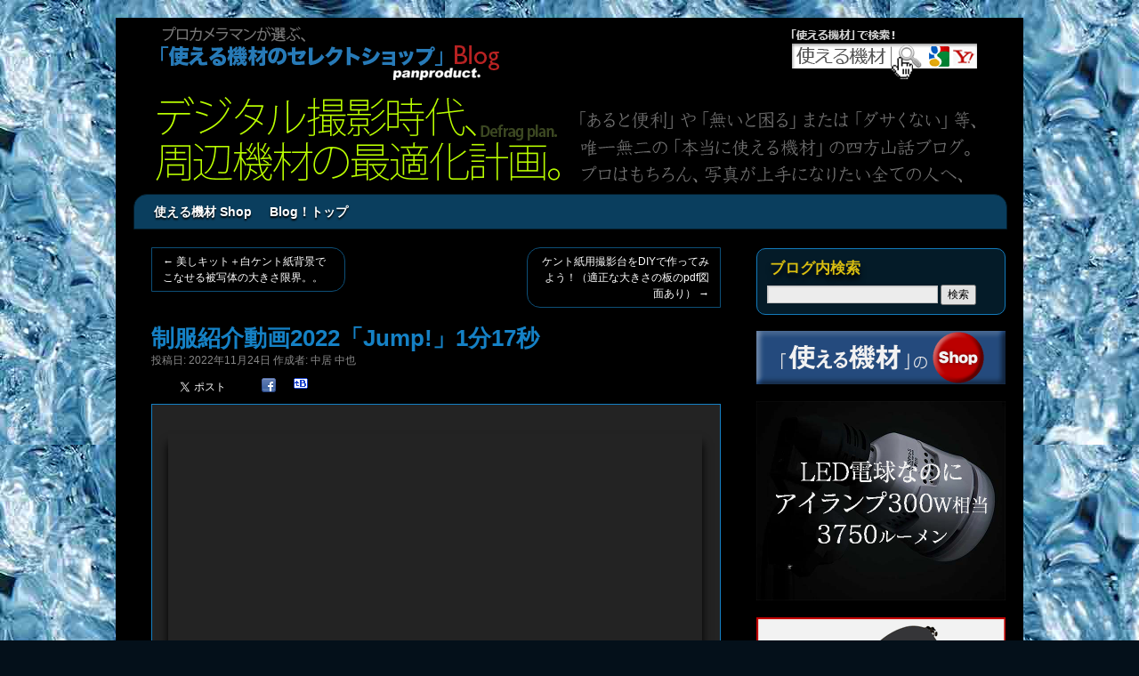

--- FILE ---
content_type: text/html; charset=UTF-8
request_url: https://panproduct.com/blog/?p=165068
body_size: 24512
content:
<!DOCTYPE html><html dir="ltr" lang="ja"><head><style>img.lazy{min-height:1px}</style><link href="https://panproduct.com/blog/wp-content/plugins/w3-total-cache/pub/js/lazyload.min.js" as="script"><meta charset="UTF-8" /><meta property="og:description" content="演出・撮影・編集・照明・選曲（フリー曲）・映像デザイン 全て 中居中也（なかいなかや） がひとりでおこなっています。 今年（2022）の4月に撮影したものの完成動画です。（まず見てください、でないと、"><meta property="og:title" content="制服紹介動画2022「Jump!」1分17秒"><meta property="og:url" content="https://panproduct.com/blog/?p=165068"><meta property="og:image" content="https://panproduct.com/blog/wp-content/uploads/2022/04/RX_02366.jpg"><link rel="profile" href="http://gmpg.org/xfn/11" /><link rel="stylesheet" type="text/css" media="all" href="https://panproduct.com/blog/wp-content/cache/autoptimize/css/autoptimize_single_307c911096c171e74192eb1561360cde.css" /><link rel="pingback" href="https://panproduct.com/blog/xmlrpc.php" /><style type="text/css">@import url(http://weloveiconfonts.com/api/?family=zocial);</style><style>img:is([sizes="auto" i],[sizes^="auto," i]){contain-intrinsic-size:3000px 1500px}</style><title>制服紹介動画2022「Jump!」1分17秒 | 使える機材 Blog！</title><meta name="description" content="演出・撮影・編集・照明・選曲（フリー曲）・映像デザイン 全て 中居中也（なかいなかや） がひとりでおこなってい" /><meta name="robots" content="max-image-preview:large" /><meta name="author" content="中居 中也"/><link rel="canonical" href="https://panproduct.com/blog/?p=165068" /><meta name="generator" content="All in One SEO (AIOSEO) 4.8.9" /> <script type="application/ld+json" class="aioseo-schema">{"@context":"https:\/\/schema.org","@graph":[{"@type":"Article","@id":"https:\/\/panproduct.com\/blog\/?p=165068#article","name":"\u5236\u670d\u7d39\u4ecb\u52d5\u753b2022\u300cJump!\u300d1\u520617\u79d2 | \u4f7f\u3048\u308b\u6a5f\u6750 Blog\uff01","headline":"\u5236\u670d\u7d39\u4ecb\u52d5\u753b2022\u300cJump!\u300d1\u520617\u79d2","author":{"@id":"https:\/\/panproduct.com\/blog\/?author=2#author"},"publisher":{"@id":"https:\/\/panproduct.com\/blog\/#organization"},"image":{"@type":"ImageObject","url":"https:\/\/panproduct.com\/blog\/wp-content\/uploads\/2022\/04\/RX_02366.jpg","@id":"https:\/\/panproduct.com\/blog\/?p=165068\/#articleImage","width":1800,"height":1200},"datePublished":"2022-11-24T20:53:11+09:00","dateModified":"2022-11-24T20:58:48+09:00","inLanguage":"ja","mainEntityOfPage":{"@id":"https:\/\/panproduct.com\/blog\/?p=165068#webpage"},"isPartOf":{"@id":"https:\/\/panproduct.com\/blog\/?p=165068#webpage"},"articleSection":"LED\u30e9\u30a4\u30c8\u6a5f\u6750, \u4e2d\u5c45\u4e2d\u4e5f\u304c\u64ae\u3063\u305f\u5199\u771f\u30fb\u52d5\u753b, \u3010\u30b9\u30c1\u30fc\u30eb\u30ab\u30e1\u30e9\u30de\u30f3\u306e\u52d5\u753b\u4fee\u884c\u3011, \u30d7\u30ed\u7528LED\u7167\u660e\u6a5f\u6750"},{"@type":"BreadcrumbList","@id":"https:\/\/panproduct.com\/blog\/?p=165068#breadcrumblist","itemListElement":[{"@type":"ListItem","@id":"https:\/\/panproduct.com\/blog#listItem","position":1,"name":"\u30db\u30fc\u30e0","item":"https:\/\/panproduct.com\/blog","nextItem":{"@type":"ListItem","@id":"https:\/\/panproduct.com\/blog\/?cat=5#listItem","name":"LED\u30e9\u30a4\u30c8\u6a5f\u6750"}},{"@type":"ListItem","@id":"https:\/\/panproduct.com\/blog\/?cat=5#listItem","position":2,"name":"LED\u30e9\u30a4\u30c8\u6a5f\u6750","item":"https:\/\/panproduct.com\/blog\/?cat=5","nextItem":{"@type":"ListItem","@id":"https:\/\/panproduct.com\/blog\/?cat=4#listItem","name":"\u30d7\u30ed\u7528LED\u7167\u660e\u6a5f\u6750"},"previousItem":{"@type":"ListItem","@id":"https:\/\/panproduct.com\/blog#listItem","name":"\u30db\u30fc\u30e0"}},{"@type":"ListItem","@id":"https:\/\/panproduct.com\/blog\/?cat=4#listItem","position":3,"name":"\u30d7\u30ed\u7528LED\u7167\u660e\u6a5f\u6750","item":"https:\/\/panproduct.com\/blog\/?cat=4","nextItem":{"@type":"ListItem","@id":"https:\/\/panproduct.com\/blog\/?p=165068#listItem","name":"\u5236\u670d\u7d39\u4ecb\u52d5\u753b2022\u300cJump!\u300d1\u520617\u79d2"},"previousItem":{"@type":"ListItem","@id":"https:\/\/panproduct.com\/blog\/?cat=5#listItem","name":"LED\u30e9\u30a4\u30c8\u6a5f\u6750"}},{"@type":"ListItem","@id":"https:\/\/panproduct.com\/blog\/?p=165068#listItem","position":4,"name":"\u5236\u670d\u7d39\u4ecb\u52d5\u753b2022\u300cJump!\u300d1\u520617\u79d2","previousItem":{"@type":"ListItem","@id":"https:\/\/panproduct.com\/blog\/?cat=4#listItem","name":"\u30d7\u30ed\u7528LED\u7167\u660e\u6a5f\u6750"}}]},{"@type":"Organization","@id":"https:\/\/panproduct.com\/blog\/#organization","name":"\u4f7f\u3048\u308b\u6a5f\u6750 Blog\uff01","description":"\u30c7\u30b8\u30bf\u30eb\u64ae\u5f71\u6642\u4ee3\u3001\u5468\u8fba\u64ae\u5f71\u6a5f\u6750\u306e\u6700\u9069\u5316\u8a08\u753b\u3002","url":"https:\/\/panproduct.com\/blog\/"},{"@type":"Person","@id":"https:\/\/panproduct.com\/blog\/?author=2#author","url":"https:\/\/panproduct.com\/blog\/?author=2","name":"\u4e2d\u5c45 \u4e2d\u4e5f","image":{"@type":"ImageObject","@id":"https:\/\/panproduct.com\/blog\/?p=165068#authorImage","url":"https:\/\/secure.gravatar.com\/avatar\/351b0476286d79720a408c44b99c635fc33e9f50a531b0520fe3b23e14bbeef0?s=96&r=g","width":96,"height":96,"caption":"\u4e2d\u5c45 \u4e2d\u4e5f"}},{"@type":"WebPage","@id":"https:\/\/panproduct.com\/blog\/?p=165068#webpage","url":"https:\/\/panproduct.com\/blog\/?p=165068","name":"\u5236\u670d\u7d39\u4ecb\u52d5\u753b2022\u300cJump!\u300d1\u520617\u79d2 | \u4f7f\u3048\u308b\u6a5f\u6750 Blog\uff01","description":"\u6f14\u51fa\u30fb\u64ae\u5f71\u30fb\u7de8\u96c6\u30fb\u7167\u660e\u30fb\u9078\u66f2\uff08\u30d5\u30ea\u30fc\u66f2\uff09\u30fb\u6620\u50cf\u30c7\u30b6\u30a4\u30f3 \u5168\u3066 \u4e2d\u5c45\u4e2d\u4e5f\uff08\u306a\u304b\u3044\u306a\u304b\u3084\uff09 \u304c\u3072\u3068\u308a\u3067\u304a\u3053\u306a\u3063\u3066\u3044","inLanguage":"ja","isPartOf":{"@id":"https:\/\/panproduct.com\/blog\/#website"},"breadcrumb":{"@id":"https:\/\/panproduct.com\/blog\/?p=165068#breadcrumblist"},"author":{"@id":"https:\/\/panproduct.com\/blog\/?author=2#author"},"creator":{"@id":"https:\/\/panproduct.com\/blog\/?author=2#author"},"datePublished":"2022-11-24T20:53:11+09:00","dateModified":"2022-11-24T20:58:48+09:00"},{"@type":"WebSite","@id":"https:\/\/panproduct.com\/blog\/#website","url":"https:\/\/panproduct.com\/blog\/","name":"\u4f7f\u3048\u308b\u6a5f\u6750 Blog\uff01","description":"\u30c7\u30b8\u30bf\u30eb\u64ae\u5f71\u6642\u4ee3\u3001\u5468\u8fba\u64ae\u5f71\u6a5f\u6750\u306e\u6700\u9069\u5316\u8a08\u753b\u3002","inLanguage":"ja","publisher":{"@id":"https:\/\/panproduct.com\/blog\/#organization"}}]}</script> <link rel='dns-prefetch' href='//platform-api.sharethis.com' /><link href='https://fonts.gstatic.com' crossorigin='anonymous' rel='preconnect' /><link rel="alternate" type="application/rss+xml" title="使える機材 Blog！ &raquo; フィード" href="https://panproduct.com/blog/?feed=rss2" /><link rel="alternate" type="application/rss+xml" title="使える機材 Blog！ &raquo; コメントフィード" href="https://panproduct.com/blog/?feed=comments-rss2" /><link rel="alternate" type="application/rss+xml" title="使える機材 Blog！ &raquo; 制服紹介動画2022「Jump!」1分17秒 のコメントのフィード" href="https://panproduct.com/blog/?feed=rss2&#038;p=165068" /><link rel='stylesheet' id='wp-block-library-css' href='https://panproduct.com/blog/wp-includes/css/dist/block-library/style.min.css?ver=6.8.3' type='text/css' media='all' /><style id='classic-theme-styles-inline-css' type='text/css'>/*! This file is auto-generated */
.wp-block-button__link{color:#fff;background-color:#32373c;border-radius:9999px;box-shadow:none;text-decoration:none;padding:calc(.667em + 2px) calc(1.333em + 2px);font-size:1.125em}.wp-block-file__button{background:#32373c;color:#fff;text-decoration:none}</style><style id='global-styles-inline-css' type='text/css'>:root{--wp--preset--aspect-ratio--square:1;--wp--preset--aspect-ratio--4-3:4/3;--wp--preset--aspect-ratio--3-4:3/4;--wp--preset--aspect-ratio--3-2:3/2;--wp--preset--aspect-ratio--2-3:2/3;--wp--preset--aspect-ratio--16-9:16/9;--wp--preset--aspect-ratio--9-16:9/16;--wp--preset--color--black:#000;--wp--preset--color--cyan-bluish-gray:#abb8c3;--wp--preset--color--white:#fff;--wp--preset--color--pale-pink:#f78da7;--wp--preset--color--vivid-red:#cf2e2e;--wp--preset--color--luminous-vivid-orange:#ff6900;--wp--preset--color--luminous-vivid-amber:#fcb900;--wp--preset--color--light-green-cyan:#7bdcb5;--wp--preset--color--vivid-green-cyan:#00d084;--wp--preset--color--pale-cyan-blue:#8ed1fc;--wp--preset--color--vivid-cyan-blue:#0693e3;--wp--preset--color--vivid-purple:#9b51e0;--wp--preset--gradient--vivid-cyan-blue-to-vivid-purple:linear-gradient(135deg,rgba(6,147,227,1) 0%,#9b51e0 100%);--wp--preset--gradient--light-green-cyan-to-vivid-green-cyan:linear-gradient(135deg,#7adcb4 0%,#00d082 100%);--wp--preset--gradient--luminous-vivid-amber-to-luminous-vivid-orange:linear-gradient(135deg,rgba(252,185,0,1) 0%,rgba(255,105,0,1) 100%);--wp--preset--gradient--luminous-vivid-orange-to-vivid-red:linear-gradient(135deg,rgba(255,105,0,1) 0%,#cf2e2e 100%);--wp--preset--gradient--very-light-gray-to-cyan-bluish-gray:linear-gradient(135deg,#eee 0%,#a9b8c3 100%);--wp--preset--gradient--cool-to-warm-spectrum:linear-gradient(135deg,#4aeadc 0%,#9778d1 20%,#cf2aba 40%,#ee2c82 60%,#fb6962 80%,#fef84c 100%);--wp--preset--gradient--blush-light-purple:linear-gradient(135deg,#ffceec 0%,#9896f0 100%);--wp--preset--gradient--blush-bordeaux:linear-gradient(135deg,#fecda5 0%,#fe2d2d 50%,#6b003e 100%);--wp--preset--gradient--luminous-dusk:linear-gradient(135deg,#ffcb70 0%,#c751c0 50%,#4158d0 100%);--wp--preset--gradient--pale-ocean:linear-gradient(135deg,#fff5cb 0%,#b6e3d4 50%,#33a7b5 100%);--wp--preset--gradient--electric-grass:linear-gradient(135deg,#caf880 0%,#71ce7e 100%);--wp--preset--gradient--midnight:linear-gradient(135deg,#020381 0%,#2874fc 100%);--wp--preset--font-size--small:13px;--wp--preset--font-size--medium:20px;--wp--preset--font-size--large:36px;--wp--preset--font-size--x-large:42px;--wp--preset--spacing--20:.44rem;--wp--preset--spacing--30:.67rem;--wp--preset--spacing--40:1rem;--wp--preset--spacing--50:1.5rem;--wp--preset--spacing--60:2.25rem;--wp--preset--spacing--70:3.38rem;--wp--preset--spacing--80:5.06rem;--wp--preset--shadow--natural:6px 6px 9px rgba(0,0,0,.2);--wp--preset--shadow--deep:12px 12px 50px rgba(0,0,0,.4);--wp--preset--shadow--sharp:6px 6px 0px rgba(0,0,0,.2);--wp--preset--shadow--outlined:6px 6px 0px -3px rgba(255,255,255,1),6px 6px rgba(0,0,0,1);--wp--preset--shadow--crisp:6px 6px 0px rgba(0,0,0,1)}:where(.is-layout-flex){gap:.5em}:where(.is-layout-grid){gap:.5em}body .is-layout-flex{display:flex}.is-layout-flex{flex-wrap:wrap;align-items:center}.is-layout-flex>:is(*,div){margin:0}body .is-layout-grid{display:grid}.is-layout-grid>:is(*,div){margin:0}:where(.wp-block-columns.is-layout-flex){gap:2em}:where(.wp-block-columns.is-layout-grid){gap:2em}:where(.wp-block-post-template.is-layout-flex){gap:1.25em}:where(.wp-block-post-template.is-layout-grid){gap:1.25em}.has-black-color{color:var(--wp--preset--color--black) !important}.has-cyan-bluish-gray-color{color:var(--wp--preset--color--cyan-bluish-gray) !important}.has-white-color{color:var(--wp--preset--color--white) !important}.has-pale-pink-color{color:var(--wp--preset--color--pale-pink) !important}.has-vivid-red-color{color:var(--wp--preset--color--vivid-red) !important}.has-luminous-vivid-orange-color{color:var(--wp--preset--color--luminous-vivid-orange) !important}.has-luminous-vivid-amber-color{color:var(--wp--preset--color--luminous-vivid-amber) !important}.has-light-green-cyan-color{color:var(--wp--preset--color--light-green-cyan) !important}.has-vivid-green-cyan-color{color:var(--wp--preset--color--vivid-green-cyan) !important}.has-pale-cyan-blue-color{color:var(--wp--preset--color--pale-cyan-blue) !important}.has-vivid-cyan-blue-color{color:var(--wp--preset--color--vivid-cyan-blue) !important}.has-vivid-purple-color{color:var(--wp--preset--color--vivid-purple) !important}.has-black-background-color{background-color:var(--wp--preset--color--black) !important}.has-cyan-bluish-gray-background-color{background-color:var(--wp--preset--color--cyan-bluish-gray) !important}.has-white-background-color{background-color:var(--wp--preset--color--white) !important}.has-pale-pink-background-color{background-color:var(--wp--preset--color--pale-pink) !important}.has-vivid-red-background-color{background-color:var(--wp--preset--color--vivid-red) !important}.has-luminous-vivid-orange-background-color{background-color:var(--wp--preset--color--luminous-vivid-orange) !important}.has-luminous-vivid-amber-background-color{background-color:var(--wp--preset--color--luminous-vivid-amber) !important}.has-light-green-cyan-background-color{background-color:var(--wp--preset--color--light-green-cyan) !important}.has-vivid-green-cyan-background-color{background-color:var(--wp--preset--color--vivid-green-cyan) !important}.has-pale-cyan-blue-background-color{background-color:var(--wp--preset--color--pale-cyan-blue) !important}.has-vivid-cyan-blue-background-color{background-color:var(--wp--preset--color--vivid-cyan-blue) !important}.has-vivid-purple-background-color{background-color:var(--wp--preset--color--vivid-purple) !important}.has-black-border-color{border-color:var(--wp--preset--color--black) !important}.has-cyan-bluish-gray-border-color{border-color:var(--wp--preset--color--cyan-bluish-gray) !important}.has-white-border-color{border-color:var(--wp--preset--color--white) !important}.has-pale-pink-border-color{border-color:var(--wp--preset--color--pale-pink) !important}.has-vivid-red-border-color{border-color:var(--wp--preset--color--vivid-red) !important}.has-luminous-vivid-orange-border-color{border-color:var(--wp--preset--color--luminous-vivid-orange) !important}.has-luminous-vivid-amber-border-color{border-color:var(--wp--preset--color--luminous-vivid-amber) !important}.has-light-green-cyan-border-color{border-color:var(--wp--preset--color--light-green-cyan) !important}.has-vivid-green-cyan-border-color{border-color:var(--wp--preset--color--vivid-green-cyan) !important}.has-pale-cyan-blue-border-color{border-color:var(--wp--preset--color--pale-cyan-blue) !important}.has-vivid-cyan-blue-border-color{border-color:var(--wp--preset--color--vivid-cyan-blue) !important}.has-vivid-purple-border-color{border-color:var(--wp--preset--color--vivid-purple) !important}.has-vivid-cyan-blue-to-vivid-purple-gradient-background{background:var(--wp--preset--gradient--vivid-cyan-blue-to-vivid-purple) !important}.has-light-green-cyan-to-vivid-green-cyan-gradient-background{background:var(--wp--preset--gradient--light-green-cyan-to-vivid-green-cyan) !important}.has-luminous-vivid-amber-to-luminous-vivid-orange-gradient-background{background:var(--wp--preset--gradient--luminous-vivid-amber-to-luminous-vivid-orange) !important}.has-luminous-vivid-orange-to-vivid-red-gradient-background{background:var(--wp--preset--gradient--luminous-vivid-orange-to-vivid-red) !important}.has-very-light-gray-to-cyan-bluish-gray-gradient-background{background:var(--wp--preset--gradient--very-light-gray-to-cyan-bluish-gray) !important}.has-cool-to-warm-spectrum-gradient-background{background:var(--wp--preset--gradient--cool-to-warm-spectrum) !important}.has-blush-light-purple-gradient-background{background:var(--wp--preset--gradient--blush-light-purple) !important}.has-blush-bordeaux-gradient-background{background:var(--wp--preset--gradient--blush-bordeaux) !important}.has-luminous-dusk-gradient-background{background:var(--wp--preset--gradient--luminous-dusk) !important}.has-pale-ocean-gradient-background{background:var(--wp--preset--gradient--pale-ocean) !important}.has-electric-grass-gradient-background{background:var(--wp--preset--gradient--electric-grass) !important}.has-midnight-gradient-background{background:var(--wp--preset--gradient--midnight) !important}.has-small-font-size{font-size:var(--wp--preset--font-size--small) !important}.has-medium-font-size{font-size:var(--wp--preset--font-size--medium) !important}.has-large-font-size{font-size:var(--wp--preset--font-size--large) !important}.has-x-large-font-size{font-size:var(--wp--preset--font-size--x-large) !important}:where(.wp-block-post-template.is-layout-flex){gap:1.25em}:where(.wp-block-post-template.is-layout-grid){gap:1.25em}:where(.wp-block-columns.is-layout-flex){gap:2em}:where(.wp-block-columns.is-layout-grid){gap:2em}:root :where(.wp-block-pullquote){font-size:1.5em;line-height:1.6}</style><link rel='stylesheet' id='fancybox-css' href='https://panproduct.com/blog/wp-content/plugins/easy-fancybox/fancybox/1.5.4/jquery.fancybox.min.css?ver=6.8.3' type='text/css' media='screen' /> <script defer type="text/javascript" src="https://panproduct.com/blog/wp-includes/js/jquery/jquery.min.js?ver=3.7.1" id="jquery-core-js"></script> <script defer type="text/javascript" src="https://panproduct.com/blog/wp-includes/js/jquery/jquery-migrate.min.js?ver=3.4.1" id="jquery-migrate-js"></script> <script defer type="text/javascript" src="//platform-api.sharethis.com/js/sharethis.js#source=googleanalytics-wordpress#product=ga" id="googleanalytics-platform-sharethis-js"></script> <link rel="https://api.w.org/" href="https://panproduct.com/blog/index.php?rest_route=/" /><link rel="alternate" title="JSON" type="application/json" href="https://panproduct.com/blog/index.php?rest_route=/wp/v2/posts/165068" /><link rel="EditURI" type="application/rsd+xml" title="RSD" href="https://panproduct.com/blog/xmlrpc.php?rsd" /><meta name="generator" content="WordPress 6.8.3" /><link rel='shortlink' href='https://panproduct.com/blog/?p=165068' /><link rel="alternate" title="oEmbed (JSON)" type="application/json+oembed" href="https://panproduct.com/blog/index.php?rest_route=%2Foembed%2F1.0%2Fembed&#038;url=https%3A%2F%2Fpanproduct.com%2Fblog%2F%3Fp%3D165068" /><link rel="alternate" title="oEmbed (XML)" type="text/xml+oembed" href="https://panproduct.com/blog/index.php?rest_route=%2Foembed%2F1.0%2Fembed&#038;url=https%3A%2F%2Fpanproduct.com%2Fblog%2F%3Fp%3D165068&#038;format=xml" /> <script defer src="[data-uri]"></script> <style type="text/css">.wp_social_bookmarking_light{border:0 !important;padding:0 !important;margin:0 !important}.wp_social_bookmarking_light div{float:left !important;border:0 !important;padding:0 !important;margin:0 5px 0 0 !important;height:23px !important;text-indent:0 !important}.wp_social_bookmarking_light img{border:0 !important;padding:0;margin:0;vertical-align:top !important}.wp_social_bookmarking_light_clear{clear:both !important}.wsbl_twitter{width:100px}</style><style type="text/css">.broken_link,a.broken_link{text-decoration:line-through}</style><style type="text/css" id="custom-background-css">body.custom-background{background-color:#04101a;background-image:url("https://panproduct.com/blog/wp-content/uploads/2014/01/Body_bd.jpg");background-position:left top;background-size:auto;background-repeat:repeat;background-attachment:scroll}</style><noscript><style id="rocket-lazyload-nojs-css">.rll-youtube-player,[data-lazy-src]{display:none !important}</style></noscript><script defer src="/js/taphover.js" type="text/javascript"></script> </head><body class="wp-singular post-template-default single single-post postid-165068 single-format-standard custom-background wp-theme-twentyten"><div id="wrapper" class="hfeed"><div id="header"><div id="masthead"><div id="branding" role="banner"><div id="site-title"> <span> <a href="https://panproduct.com/blog/" title="使える機材 Blog！" rel="home">使える機材 Blog！</a> </span></div><div id="site-description">デジタル撮影時代、周辺撮影機材の最適化計画。</div> <img class="lazy" src="data:image/svg+xml,%3Csvg%20xmlns='http://www.w3.org/2000/svg'%20viewBox='0%200%20940%20198'%3E%3C/svg%3E" data-src="https://panproduct.com/blog/wp-content/uploads/panproduct_Blog_new6.gif" width="940" height="198" alt="" /></div><div id="access" role="navigation"><div class="skip-link screen-reader-text"><a href="#content" title="コンテンツへスキップ">コンテンツへスキップ</a></div><div class="menu-header"><ul id="menu-%e3%83%98%e3%83%83%e3%82%bf" class="menu"><li id="menu-item-5" class="menu-item menu-item-type-custom menu-item-object-custom menu-item-5"><a href="/">使える機材 Shop</a></li><li id="menu-item-6" class="menu-item menu-item-type-custom menu-item-object-custom menu-item-6"><a href="/blog">Blog！トップ</a></li></ul></div></div></div></div><div id="main"><div id="container"><div id="content" role="main"><div id="nav-above" class="navigation"><div class="nav-previous"><a href="https://panproduct.com/blog/?p=165041" rel="prev"><span class="meta-nav">&larr;</span> 美しキット＋白ケント紙背景でこなせる被写体の大きさ限界。。</a></div><div class="nav-next"><a href="https://panproduct.com/blog/?p=165093" rel="next">ケント紙用撮影台をDIYで作ってみよう！（適正な大きさの板のpdf図面あり） <span class="meta-nav">&rarr;</span></a></div></div><div id="post-165068" class="post-165068 post type-post status-publish format-standard hentry category-led-light category-0001nakai category-183 category-pro-led-light"><h1 class="entry-title">制服紹介動画2022「Jump!」1分17秒</h1><div class="entry-meta"> <span class="meta-prep meta-prep-author">投稿日:</span> <a href="https://panproduct.com/blog/?p=165068" title="8:53 PM" rel="bookmark"><span class="entry-date">2022年11月24日</span></a> <span class="meta-sep">作成者:</span> <span class="author vcard"><a class="url fn n" href="https://panproduct.com/blog/?author=2" title="中居 中也 の投稿をすべて表示">中居 中也</a></span></div><div class="entry-content"><div class='wp_social_bookmarking_light'><div class="wsbl_twitter"><a href="https://twitter.com/share" class="twitter-share-button" data-url="https://panproduct.com/blog/?p=165068" data-text="制服紹介動画2022「Jump!」1分17秒" data-lang="ja">Tweet</a></div><div class="wsbl_facebook"><a href='http://www.facebook.com/share.php?u=https%3A%2F%2Fpanproduct.com%2Fblog%2F%3Fp%3D165068&t=%E5%88%B6%E6%9C%8D%E7%B4%B9%E4%BB%8B%E5%8B%95%E7%94%BB2022%E3%80%8CJump%21%E3%80%8D1%E5%88%8617%E7%A7%92' title='Facebook にシェア' rel=nofollow class='wp_social_bookmarking_light_a' target=_blank><img src="data:image/svg+xml,%3Csvg%20xmlns='http://www.w3.org/2000/svg'%20viewBox='0%200%2016%2016'%3E%3C/svg%3E" data-src='https://panproduct.com/blog/wp-content/plugins/wp-social-bookmarking-light/public/images/facebook.png' alt='Facebook にシェア' title='Facebook にシェア' width='16' height='16' class='wp_social_bookmarking_light_img lazy' /></a></div><div class="wsbl_facebook_like"><div id="fb-root"></div><fb:like href="https://panproduct.com/blog/?p=165068" layout="button_count" action="like" width="100" share="false" show_faces="false" ></fb:like></div><div class="wsbl_google_plus_one"><g:plusone size="medium" annotation="none" href="https://panproduct.com/blog/?p=165068" ></g:plusone></div><div class="wsbl_hatena"><a href='//b.hatena.ne.jp/add?mode=confirm&url=https%3A%2F%2Fpanproduct.com%2Fblog%2F%3Fp%3D165068&title=%E5%88%B6%E6%9C%8D%E7%B4%B9%E4%BB%8B%E5%8B%95%E7%94%BB2022%E3%80%8CJump%21%E3%80%8D1%E5%88%8617%E7%A7%92' title='このエントリーをはてなブックマークに追加' rel=nofollow class='wp_social_bookmarking_light_a' target=_blank><img src="data:image/svg+xml,%3Csvg%20xmlns='http://www.w3.org/2000/svg'%20viewBox='0%200%2016%2012'%3E%3C/svg%3E" data-src='https://panproduct.com/blog/wp-content/plugins/wp-social-bookmarking-light/public/images/hatena.gif' alt='このエントリーをはてなブックマークに追加' title='このエントリーをはてなブックマークに追加' width='16' height='12' class='wp_social_bookmarking_light_img lazy' /></a></div></div> <br class='wp_social_bookmarking_light_clear' /><div class="kage600 mtop-35px"><iframe width="600" height="338" style="margin:-12px 0px 0px 0px;" src="https://www.youtube.com/embed/wFiVrcmbTyk" title="YouTube video player" frameborder="0" allow="accelerometer; autoplay; clipboard-write; encrypted-media; gyroscope; picture-in-picture" allowfullscreen></iframe></div><div style="padding:10px 50px 10px 50px; margin:-10px 0px 0px 0px; border:solid 1px; width:500px; font-size:0.8em; text-align:center; line-height:1.6em;"> 演出・撮影・編集・照明・選曲<span class="syo">（フリー曲）</span>・映像デザイン<br /> 全て 中居中也<span class="syo">（なかいなかや）</span> がひとりでおこなっています。</div><div style="margin:20px 0px 50px 0px; line-height:2em;">今年<span class="syo">（2022）</span>の4月に撮影したものの完成動画です。<span class="syo">（まず見てください、でないと、この先の話がわかりませんから..）</span><br /> ちなみに全面白背景に見えますが、スタジオで撮ったものではありません。</p><p>実は、この学校の生活科室に幅2.7m背景紙を敷いて撮っただけのもの。<br /> <a class="blog syo" href="/blog/?p=157374">生活科室に組んだ高演色LED電球白背景スタジオ（動画＆写真用）</a></p><p>白ホリのスタジオで撮ったように見える秘密は、<span class="iro-w">動画編集で白を横に伸ばしてるってわけ。</span>まあ、原理的にはこれと同じです → <a class="blog syo" href="/blog/?p=120325">【Photoshop技！】無背景写真の「背景のばし」</a></div><div class="kage300"><a href="https://panproduct.com/blog/wp-content/uploads/2022/04/RX_02366.jpg"><img decoding="async" src="data:image/svg+xml,%3Csvg%20xmlns='http://www.w3.org/2000/svg'%20viewBox='0%200%201800%201200'%3E%3C/svg%3E" data-src="https://panproduct.com/blog/wp-content/uploads/2022/04/RX_02366.jpg" alt="" width="1800" height="1200" class="alignnone size-full wp-image-157386 lazy" data-srcset="https://panproduct.com/blog/wp-content/uploads/2022/04/RX_02366.jpg 1800w, https://panproduct.com/blog/wp-content/uploads/2022/04/RX_02366-768x512.jpg 768w" data-sizes="auto, (max-width: 1800px) 100vw, 1800px" /></a></div><div class="kage300"><a href="https://panproduct.com/blog/wp-content/uploads/2022/04/RX_02363.jpg"><img decoding="async" src="data:image/svg+xml,%3Csvg%20xmlns='http://www.w3.org/2000/svg'%20viewBox='0%200%201800%202700'%3E%3C/svg%3E" data-src="https://panproduct.com/blog/wp-content/uploads/2022/04/RX_02363.jpg" alt="" width="1800" height="2700" class="alignnone size-full wp-image-157387 lazy" data-srcset="https://panproduct.com/blog/wp-content/uploads/2022/04/RX_02363.jpg 1800w, https://panproduct.com/blog/wp-content/uploads/2022/04/RX_02363-768x1152.jpg 768w" data-sizes="auto, (max-width: 1800px) 100vw, 1800px" /></a></div><div class="kage300"><a href="https://panproduct.com/blog/wp-content/uploads/2022/04/RX_02390.jpg"><img decoding="async" src="data:image/svg+xml,%3Csvg%20xmlns='http://www.w3.org/2000/svg'%20viewBox='0%200%201800%201200'%3E%3C/svg%3E" data-src="https://panproduct.com/blog/wp-content/uploads/2022/04/RX_02390.jpg" alt="" width="1800" height="1200" class="alignnone size-full wp-image-157392 lazy" data-srcset="https://panproduct.com/blog/wp-content/uploads/2022/04/RX_02390.jpg 1800w, https://panproduct.com/blog/wp-content/uploads/2022/04/RX_02390-768x512.jpg 768w" data-sizes="auto, (max-width: 1800px) 100vw, 1800px" /></a></div><div style="margin:50px 0px 10px 0px; line-height:2.2em;"><a class="iro-w kasen" href="/?p=21494">4灯式ソケット＆ SoftBox</a>に、<a class="iro-w kasen" href="/blog/?p=157324"><a class="iro-w kasen" href="/?p=23845">高演色LED電球Sh50Pro</a> を <span class="iro-w chu-n">4個</span> 仕込んだものを <span class="iro-w chu-n">縦並びに2機</span> 配置。それを大きな紗幕でディフューズしたライティングです。</p><p>カメラ設定値（露出）は、<span class="iro-w chu-n">ISO400 1/50秒 F5.6。</span><br /> つまり、<span class="iro-w chu-n">高演色LED電球 ×8灯</span> で、人物全身動画<span class="syo">（無背景）</span> がカバーできちゃってるってことですね。</span><br /> <span class="syo">※ここから+1EV明るくするためには、倍の16灯必要になり、実現するのがしんどくなります。</span></div><div class="kage400"><a href="https://panproduct.com/blog/wp-content/uploads/2022/11/Jump_ss.jpg"><img decoding="async" src="data:image/svg+xml,%3Csvg%20xmlns='http://www.w3.org/2000/svg'%20viewBox='0%200%201800%201013'%3E%3C/svg%3E" data-src="https://panproduct.com/blog/wp-content/uploads/2022/11/Jump_ss.jpg" alt="" width="1800" height="1013" class="alignnone size-full wp-image-165081 lazy" data-srcset="https://panproduct.com/blog/wp-content/uploads/2022/11/Jump_ss.jpg 1800w, https://panproduct.com/blog/wp-content/uploads/2022/11/Jump_ss-768x432.jpg 768w" data-sizes="auto, (max-width: 1800px) 100vw, 1800px" /></a></div><div style="margin:20px 0px 150px 0px; line-height:2em;">でね、この動画では編集作業がすっごーーーーく大変だったわけ。</p><p>例えば、4Kの映像を6枚並べているところの上に、6枚スライドしてくるところは、4Kデータが12枚重なってるってことですが、重すぎてpremiereが全く動かなくなってしまって、1秒足らずの短いシーンでもいちいちレンダリングしないと、まともにプレビューできなくなるわけよ。タイミングと音楽を合わせるなんて、気が遠くなるような世界なんですぅ。。<span class="syo">（タイムラインが最大28階建になったおぼえあり）</span></p><p>ライティングに関しては、<a class="iro-w kasen" href="https://panproduct.com/blog/?p=150116">去年もやってるので、</a>これで良いことわかっていたんだけど、多重タイムラインの編集の恐ろしさは、知りませんでした。</p><p>というわけで、次からは別の演出を考えたいとおもいます。</p></div><p><a style="width:90%;" class="button" href="/?p=21494"><img decoding="async" src="data:image/svg+xml,%3Csvg%20xmlns='http://www.w3.org/2000/svg'%20viewBox='0%200%2050%2050'%3E%3C/svg%3E" data-src="https://panproduct.com/blog/wp-content/uploads/2019/03/1629.png" alt="" width="50" height="50" class="alignnone size-full wp-image-106426 lazy" /> <span class="chu">4灯式ソケット</span><span class="syo">（E26）</span><span class="chu">＆ SoftBox</span><br /> <span class="syo">60cm角 ／ 70×50cm</span></a></p><p><a style="width:90%;" class="button" href="/?p=23845"><img decoding="async" src="data:image/svg+xml,%3Csvg%20xmlns='http://www.w3.org/2000/svg'%20viewBox='0%200%2050%2050'%3E%3C/svg%3E" data-src="https://panproduct.com/blog/wp-content/uploads/2017/10/DSC03784.png" alt="" width="50" height="50" class="alignnone size-full wp-image-79889 lazy" />　 039｜撮影用大光量50W高演色LED電球<br /> <span style="background-color:#fff; color: #235aa6; padding:1px 20px 0px 20px; margin-top: 20px; font-family:serif ;">Sh50Pro-S</span></a></p><p><a href="/"><img decoding="async" class="alignnone size-full wp-image-49494 lazy" src="data:image/svg+xml,%3Csvg%20xmlns='http://www.w3.org/2000/svg'%20viewBox='0%200%20600%2040'%3E%3C/svg%3E" data-src="https://panproduct.com/blog/wp-content/uploads/2018/11/shop-top-ex.gif" alt="shop-top" width="600" height="40" /></a></p><p><a href="/?cat=464"><img decoding="async" src="data:image/svg+xml,%3Csvg%20xmlns='http://www.w3.org/2000/svg'%20viewBox='0%200%20600%2075'%3E%3C/svg%3E" data-src="https://panproduct.com/blog/wp-content/uploads/2021/12/used1200px_blog_banner.png" alt="" width="600" height="75" class="alignnone size-full wp-image-150851 lazy" data-srcset="https://panproduct.com/blog/wp-content/uploads/2021/12/used1200px_blog_banner.png 1200w, https://panproduct.com/blog/wp-content/uploads/2021/12/used1200px_blog_banner-768x96.png 768w" data-sizes="auto, (max-width: 600px) 100vw, 600px" /></a></p><p><a href="/?cat=172"><img decoding="async" class="alignnone size-full wp-image-41406 lazy" src="data:image/svg+xml,%3Csvg%20xmlns='http://www.w3.org/2000/svg'%20viewBox='0%200%20600%2054'%3E%3C/svg%3E" data-src="https://panproduct.com/blog/wp-content/uploads/2014/12/nomi.gif" alt="nomi" width="600" height="54" /></a></p><p><a href="/blog/"><img decoding="async" class="alignnone size-full wp-image-49549 lazy" src="data:image/svg+xml,%3Csvg%20xmlns='http://www.w3.org/2000/svg'%20viewBox='0%200%20600%2040'%3E%3C/svg%3E" data-src="https://panproduct.com/blog/wp-content/uploads/2015/09/new-blog.png" alt="new-blog" width="600" height="40" /></a></p><div style="font-size: 0.8em; ; background: #00c0f7; text-align: center; color: #fff; margin: 2px 0px 2px 0px; padding: 5px 10px; box-shadow: 0px 10px 10px 0px #000;">【twitter】パンプロダクト新着・再入荷専用アカウント<br /> <a href="https://twitter.com/panproduct" target="_blank" rel="noopener noreferrer">→https://twitter.com/panproduct</a><br /> 滅多につぶやかないのでウザくなーい！最低限の文字数で淡々と情報のみをお届けします・・</div><div style="font-size: 80%; font-weight: Bold; background: #3b5998; text-align: center; color: #fff; margin: 2px 0px 2px 0px; padding: 5px 10px; box-shadow: 0px 10px 10px 0px #000;">facebookページやってまーし！（ログインしてほめてくださーい！）<br /> <a href="https://www.facebook.com/panproduct" target="_blank" rel="noopener noreferrer">→https://www.facebook.com/panproduct</a></div><form name="s2form" method="post" action="https://panproduct.com/blog/?page_id=12134"><input type="hidden" name="ip" value="3.17.161.62" /><span style="display:none !important"><label for="firstname">Leave This Blank:</label><input type="text" id="firstname" name="firstname" /><label for="lastname">Leave This Blank Too:</label><input type="text" id="lastname" name="lastname" /><label for="uri">Do Not Change This:</label><input type="text" id="uri" name="uri" value="http://" /></span><p><label for="s2email">Your email:</label><br><input type="email" name="email" id="s2email" value="Enter email address..." size="20" onfocus="if (this.value === 'Enter email address...') {this.value = '';}" onblur="if (this.value === '') {this.value = 'Enter email address...';}" /></p><p><input type="submit" name="subscribe" value="Subscribe" />&nbsp;<input type="submit" name="unsubscribe" value="Unsubscribe" /></p></form></div><div class="entry-utility"> カテゴリー: <a href="https://panproduct.com/blog/?cat=5" rel="category">LEDライト機材</a>, <a href="https://panproduct.com/blog/?cat=86" rel="category">中居中也が撮った写真・動画</a>, <a href="https://panproduct.com/blog/?cat=183" rel="category">【スチールカメラマンの動画修行】</a>, <a href="https://panproduct.com/blog/?cat=4" rel="category">プロ用LED照明機材</a> <a href="https://panproduct.com/blog/?p=165068" title="制服紹介動画2022「Jump!」1分17秒 へのパーマリンク" rel="bookmark">パーマリンク</a></div></div><div id="nav-below" class="navigation"><div class="nav-previous"><a href="https://panproduct.com/blog/?p=165041" rel="prev"><span class="meta-nav">&larr;</span> 美しキット＋白ケント紙背景でこなせる被写体の大きさ限界。。</a></div><div class="nav-next"><a href="https://panproduct.com/blog/?p=165093" rel="next">ケント紙用撮影台をDIYで作ってみよう！（適正な大きさの板のpdf図面あり） <span class="meta-nav">&rarr;</span></a></div></div><div id="comments"><div id="respond" class="comment-respond"><h3 id="reply-title" class="comment-reply-title">コメントを残す <small><a rel="nofollow" id="cancel-comment-reply-link" href="/blog/?p=165068#respond" style="display:none;">コメントをキャンセル</a></small></h3><form action="https://panproduct.com/blog/wp-comments-post.php" method="post" id="commentform" class="comment-form"><p class="comment-notes"><span id="email-notes">メールアドレスが公開されることはありません。</span> <span class="required-field-message"><span class="required">※</span> が付いている欄は必須項目です</span></p><p class="comment-form-comment"><label for="comment">コメント <span class="required">※</span></label><textarea id="comment" name="comment" cols="45" rows="8" maxlength="65525" required="required"></textarea></p><p class="comment-form-author"><label for="author">名前 <span class="required">※</span></label> <input id="author" name="author" type="text" value="" size="30" maxlength="245" autocomplete="name" required="required" /></p><p class="comment-form-email"><label for="email">メール <span class="required">※</span></label> <input id="email" name="email" type="text" value="" size="30" maxlength="100" aria-describedby="email-notes" autocomplete="email" required="required" /></p><p class="comment-form-url"><label for="url">サイト</label> <input id="url" name="url" type="text" value="" size="30" maxlength="200" autocomplete="url" /></p><p class="form-submit"><input name="submit" type="submit" id="submit" class="submit" value="コメントを送信" /> <input type='hidden' name='comment_post_ID' value='165068' id='comment_post_ID' /> <input type='hidden' name='comment_parent' id='comment_parent' value='0' /></p><p style="display: none;"><input type="hidden" id="akismet_comment_nonce" name="akismet_comment_nonce" value="ffe98a1b47" /></p><p style="display: none !important;" class="akismet-fields-container" data-prefix="ak_"><label>&#916;<textarea name="ak_hp_textarea" cols="45" rows="8" maxlength="100"></textarea></label><input type="hidden" id="ak_js_1" name="ak_js" value="70"/><script defer src="[data-uri]"></script></p></form></div><p class="akismet_comment_form_privacy_notice">このサイトはスパムを低減するために Akismet を使っています。<a href="https://akismet.com/privacy/" target="_blank" rel="nofollow noopener">コメントデータの処理方法の詳細はこちらをご覧ください</a>。</p></div></div></div><div id="primary" class="widget-area" role="complementary"><ul class="xoxo"><li id="search-3" class="widget-container widget_search"><h3 class="widget-title">ブログ内検索</h3><form role="search" method="get" id="searchform" class="searchform" action="https://panproduct.com/blog/"><div> <label class="screen-reader-text" for="s">検索:</label> <input type="text" value="" name="s" id="s" /> <input type="submit" id="searchsubmit" value="検索" /></div></form></li><li id="text-9" class="widget-container widget_text"><div class="textwidget"><a href="/"><img src="data:image/svg+xml,%3Csvg%20xmlns='http://www.w3.org/2000/svg'%20viewBox='0%200%20280%2060'%3E%3C/svg%3E" data-src="/blog/wp-content/uploads/2018/11/shop2018.gif" alt="" width="280" height="60" class="alignnone size-full wp-image-97487 lazy" /></a> </br></br> <a href="/?p=23845"><img  style="margin-bottom:-19px;" src="data:image/svg+xml,%3Csvg%20xmlns='http://www.w3.org/2000/svg'%20viewBox='0%200%20280%20224'%3E%3C/svg%3E" data-src="/blog/wp-content/uploads/2019/02/Sh50Pro-Sview_001_moji_560px.jpg" alt="" width="280" height="224" class="alignnone size-full wp-image-103589 lazy" /> <img style="margin-top:-224px;" src="data:image/svg+xml,%3Csvg%20xmlns='http://www.w3.org/2000/svg'%20viewBox='0%200%20280%20224'%3E%3C/svg%3E" data-src="https://panproduct.com/blog/wp-content/uploads/2019/02/Sh50Pro-Sview_001_moji_560px.gif" alt="" width="280" height="224" class="alignnone size-medium wp-image-103591 lazy" /></a> </br></br> <a href="/?p=24830"><img src="data:image/svg+xml,%3Csvg%20xmlns='http://www.w3.org/2000/svg'%20viewBox='0%200%20280%20187'%3E%3C/svg%3E" data-src="https://panproduct.com/blog/wp-content/uploads/2019/02/utsukushi-gif_280px.gif" alt="" width="280" height="187" class="alignnone size-medium wp-image-103595 lazy" /></a></div></li><li id="s2_form_widget-5" class="widget-container s2_form_widget"><h3 class="widget-title">Blog更新&hearts;メールでお知らせ</h3><div class="subscribe"><form name="s2formwidget" method="post" action="https://panproduct.com/blog/?page_id=12134"><input type="hidden" name="ip" value="3.17.161.62" /><span style="display:none !important"><label for="firstname">Leave This Blank:</label><input type="text" id="firstname" name="firstname" /><label for="lastname">Leave This Blank Too:</label><input type="text" id="lastname" name="lastname" /><label for="uri">Do Not Change This:</label><input type="text" id="uri" name="uri" value="http://" /></span><p><label for="s2email">Your email:</label><br><input type="email" name="email" id="s2email" value="Enter email address..." size="20" onfocus="if (this.value === 'Enter email address...') {this.value = '';}" onblur="if (this.value === '') {this.value = 'Enter email address...';}" /></p><p><input type="submit" name="subscribe" value="Subscribe" />&nbsp;<input type="submit" name="unsubscribe" value="Unsubscribe" /></p></form> 【登録（解除）する】ボタンをクリックしてメールアドレスを送信しますと、ご登録のメールアドレス宛に確認のメールが届きます。確認メールにございます「手続き完了URL」をクリックすることでお手続きが完了いたします。Subscribe = 登録／Unsubscribe = 登録解除</div></li><li id="text-5" class="widget-container widget_text"><h3 class="widget-title">フェイスブックもチェック</h3><div class="textwidget"><div id="fb-root"></div> <script defer src="[data-uri]"></script> <div class="fb-like-box" data-lazy="true" data-href="https://www.facebook.com/panproduct" data-width="278" data-show-faces="false" data-colorscheme="dark" data-stream="false" data-show-border="false" data-header="false"></div></div></li><li id="text-12" class="widget-container widget_text"><div class="textwidget"><div><a href="/blog/?p=133816"><img decoding="async" class="alignnone size-full wp-image-133878 lazy" style="margin-bottom: -19px;" src="data:image/svg+xml,%3Csvg%20xmlns='http://www.w3.org/2000/svg'%20viewBox='0%200%20280%20158'%3E%3C/svg%3E" data-src="https://panproduct.com/blog/wp-content/uploads/2020/11/Hassel.gif" alt="" width="280" height="158" /></a></div><div style="margin: 40px 0px 5px 0px;"><a href="https://panproduct.com/blog/?p=162768"><img decoding="async" class="alignnone size-full wp-image-162878 lazy" src="data:image/svg+xml,%3Csvg%20xmlns='http://www.w3.org/2000/svg'%20viewBox='0%200%20280%20210'%3E%3C/svg%3E" data-src="https://panproduct.com/blog/wp-content/uploads/2022/09/nakainakaya-movie.jpg" alt="" width="280" height="210" /></a></div><div style="margin: 20px 0px 5px 0px;"><a href="https://panproduct.com/blog/?p=165068"><img decoding="async" class="alignnone size-full wp-image-162878 lazy" src="data:image/svg+xml,%3Csvg%20xmlns='http://www.w3.org/2000/svg'%20viewBox='0%200%20280%20210'%3E%3C/svg%3E" data-src="https://panproduct.com/blog/wp-content/uploads/2022/11/nakainakaya-movie2.jpg" alt="" width="280" height="210" /></a></div></div></li><li id="recent-posts-3" class="widget-container widget_recent_entries"><h3 class="widget-title">最近の記事</h3><ul><li> <a href="https://panproduct.com/blog/?p=172708">印刷データの「色調整」はDICカラーチャートを使うべし！（CMYK苦手なカメラマン向け）</a> <span class="post-date">2025年12月5日</span></li><li> <a href="https://panproduct.com/blog/?p=172630">京都 高瀬川の中にアート作品展示！〜 2025年11月24日（月祝）</a> <span class="post-date">2025年11月17日</span></li><li> <a href="https://panproduct.com/blog/?p=172546">&#8220;ゲージツ家クマさん&#8221;こと篠原勝之さんが京都で個展を開催の模様..（〜2025.12.7迄）</a> <span class="post-date">2025年11月14日</span></li><li> <a href="https://panproduct.com/blog/?p=172470">自転車の駆動系パーツ交換に手間どるの巻</a> <span class="post-date">2025年11月2日</span></li><li> <a href="https://panproduct.com/blog/?p=172415">千葉出張撮影業務の後記</a> <span class="post-date">2025年10月10日</span></li><li> <a href="https://panproduct.com/blog/?p=172394">一週間前から千葉県で仕事という報告..</a> <span class="post-date">2025年9月28日</span></li><li> <a href="https://panproduct.com/blog/?p=172370">長期休業のお知らせ、車でしばらく旅にでます（10月中旬再開予定）</a> <span class="post-date">2025年9月20日</span></li><li> <a href="https://panproduct.com/blog/?p=172340">ナチュラル合成ブラッシュアップ（柄は気にしないでね..）</a> <span class="post-date">2025年9月7日</span></li><li> <a href="https://panproduct.com/blog/?p=172306">セブンイレブンのマルチコピー機で簡易色校正！</a> <span class="post-date">2025年8月22日</span></li><li> <a href="https://panproduct.com/blog/?p=172270">被写体調整でライティング調整をおこなうこともある</a> <span class="post-date">2025年8月5日</span></li><li> <a href="https://panproduct.com/blog/?p=172202">バッター・ピッチャーを大きく撮るためのレンズの焦点距離とは？</a> <span class="post-date">2025年7月22日</span></li><li> <a href="https://panproduct.com/blog/?p=172168">とはいえ、面倒だけど「キリヌキ（フォトショのパス処理）」は必要！</a> <span class="post-date">2025年7月7日</span></li><li> <a href="https://panproduct.com/blog/?p=172126">白背景写真をヌケ白にレイアウトする技（キリヌキなしで、）</a> <span class="post-date">2025年6月23日</span></li><li> <a href="https://panproduct.com/blog/?p=172090">自宅トイレ飾り棚のDIYリフォーム実例写真</a> <span class="post-date">2025年6月9日</span></li><li> <a href="https://panproduct.com/blog/?p=172055">出張スタジオの必須品「黒い布」←実はすごく重要品</a> <span class="post-date">2025年5月31日</span></li><li> <a href="https://panproduct.com/blog/?p=172030">ミノルタ50mmレンズ猫作例（MC-ROKKOR-PF 50mm F1.7）</a> <span class="post-date">2025年5月21日</span></li><li> <a href="https://panproduct.com/blog/?p=171991">前記事の続報、まだ「重要なプロ技」が隠されていた！（被写体の形状矯正）</a> <span class="post-date">2025年5月7日</span></li><li> <a href="https://panproduct.com/blog/?p=171924">プロ物撮りの被写体スタイリングについて（細かいけど大切なこと）</a> <span class="post-date">2025年5月2日</span></li><li> <a href="https://panproduct.com/blog/?p=171877">ディフュザー枠の天設置（トップライト）実例</a> <span class="post-date">2025年4月26日</span></li><li> <a href="https://panproduct.com/blog/?p=171823">群生花（菜花）：「前ぼけ」を活かしてノスタルジック仕上げ</a> <span class="post-date">2025年4月14日</span></li><li> <a href="https://panproduct.com/blog/?p=171768">別ディフューザーは枠（フレーム）に貼ると超便利！</a> <span class="post-date">2025年4月6日</span></li><li> <a href="https://panproduct.com/blog/?p=171744">「学校の一日2024（動画）」期間限定公開！（１週間だけ）</a> <span class="post-date">2025年3月28日</span></li><li> <a href="https://panproduct.com/blog/?p=171680">乳白アクリル透過ライティング商品撮影（真ふかんキリヌキ）</a> <span class="post-date">2025年3月20日</span></li><li> <a href="https://panproduct.com/blog/?p=171599">トップライト位置だけで大きく変わる写真の仕上り</a> <span class="post-date">2025年3月8日</span></li><li> <a href="https://panproduct.com/blog/?p=171507">パーツケースはリングスター製　一択です！（弊社取扱い外品）</a> <span class="post-date">2025年3月1日</span></li><li> <a href="https://panproduct.com/blog/?p=171464">冬は虹の旬、って知ってた？（理由はリンク先）</a> <span class="post-date">2025年2月18日</span></li><li> <a href="https://panproduct.com/blog/?p=171391">雪日撮影の基本の心得</a> <span class="post-date">2025年2月9日</span></li><li> <a href="https://panproduct.com/blog/?p=171342">「四六判白ケント紙」は真ふかん（料理）撮影の「レフ板」を兼ねることができる</a> <span class="post-date">2025年2月1日</span></li><li> <a href="https://panproduct.com/blog/?p=171297">リチウムボタン電池（CR2032）を疑え！</a> <span class="post-date">2025年1月25日</span></li><li> <a href="https://panproduct.com/blog/?p=171234">ポップコーア3×6 は、プロが使うレフ板の基本！</a> <span class="post-date">2025年1月18日</span></li></ul></li><li id="text-8" class="widget-container widget_text"><h3 class="widget-title">撮影に役立つiPhoneアプリ</h3><div class="textwidget"><p><br /> <span style="color:#fff;  font-weight:bold; font-size:1.2em;">ロケハンはコレでバッチリ！</span></p><p><a href="https://itunes.apple.com/jp/app/mark-ii-artists-viewfinder/id711280537?mt=8&uo=4&at=11lL2V" rel="nofollow" target="_blank"><img class="lazy" align="left" hspace="6" src="data:image/svg+xml,%3Csvg%20xmlns='http://www.w3.org/2000/svg'%20viewBox='0%200%2075%2075'%3E%3C/svg%3E" data-src="https://is1-ssl.mzstatic.com/image/thumb/Purple128/v4/56/d2/86/56d28685-c360-6c53-06da-7d77f0c7cf56/AppIcon-0-1x_U007emarketing-0-0-GLES2_U002c0-512MB-sRGB-0-0-0-85-220-0-0-0-4.png/230x0w.jpg" width="75" style="margin-right: 6px;" /><b>Mark II Artist's Viewfinder</b> </b><br /> </a>カテゴリ: 写真／ビデオ<br /> 価格: &#65509;3,680<br clear="all" /></p></div></li><li id="categories-3" class="widget-container widget_categories"><h3 class="widget-title">記事カテゴリー</h3><ul><li class="cat-item cat-item-5"><a href="https://panproduct.com/blog/?cat=5">LEDライト機材</a> (1,048)<ul class='children'><li class="cat-item cat-item-4"><a href="https://panproduct.com/blog/?cat=4">プロ用LED照明機材</a> (869)<ul class='children'><li class="cat-item cat-item-122"><a href="https://panproduct.com/blog/?cat=122">LED1000</a> (21)</li><li class="cat-item cat-item-123"><a href="https://panproduct.com/blog/?cat=123">LED500</a> (16)</li><li class="cat-item cat-item-130"><a href="https://panproduct.com/blog/?cat=130">LED352RING</a> (6)</li><li class="cat-item cat-item-124"><a href="https://panproduct.com/blog/?cat=124">LED197（パルサー型）</a> (11)</li></ul></li><li class="cat-item cat-item-6"><a href="https://panproduct.com/blog/?cat=6">使えるポータブルLED</a> (102)<ul class='children'><li class="cat-item cat-item-154"><a href="https://panproduct.com/blog/?cat=154">Bolling BL-HD80</a> (7)</li><li class="cat-item cat-item-146"><a href="https://panproduct.com/blog/?cat=146">YN160 CustomEdition</a> (5)</li><li class="cat-item cat-item-163"><a href="https://panproduct.com/blog/?cat=163">DV-256</a> (2)</li><li class="cat-item cat-item-149"><a href="https://panproduct.com/blog/?cat=149">VL-306+SQ40 FlickerFree! SP-Kit</a> (4)</li><li class="cat-item cat-item-120"><a href="https://panproduct.com/blog/?cat=120">F&amp;V Z96</a> (19)</li><li class="cat-item cat-item-121"><a href="https://panproduct.com/blog/?cat=121">TOPTEC DV-112</a> (14)</li><li class="cat-item cat-item-138"><a href="https://panproduct.com/blog/?cat=138">LED144A・312A（フル5600K型）</a> (2)</li><li class="cat-item cat-item-133"><a href="https://panproduct.com/blog/?cat=133">LED144AS・312AS・209AS（色温度可変型）</a> (5)</li><li class="cat-item cat-item-126"><a href="https://panproduct.com/blog/?cat=126">ポケットサイズLED</a> (5)</li><li class="cat-item cat-item-174"><a href="https://panproduct.com/blog/?cat=174">LED98A</a> (2)</li><li class="cat-item cat-item-185"><a href="https://panproduct.com/blog/?cat=185">YN140（色温度可変型）</a> (2)</li><li class="cat-item cat-item-199"><a href="https://panproduct.com/blog/?cat=199">YONGNUO YN300</a> (7)</li></ul></li><li class="cat-item cat-item-7"><a href="https://panproduct.com/blog/?cat=7">商品撮影初心者向けLED</a> (422)</li></ul></li><li class="cat-item cat-item-40"><a href="https://panproduct.com/blog/?cat=40">一眼動画サポート</a> (61)<ul class='children'><li class="cat-item cat-item-42"><a href="https://panproduct.com/blog/?cat=42">高すぎない可変NDフィルター（Fader ND）</a> (28)</li><li class="cat-item cat-item-41"><a href="https://panproduct.com/blog/?cat=41">液晶フード・ファインダー</a> (8)</li><li class="cat-item cat-item-186"><a href="https://panproduct.com/blog/?cat=186">カメラグリップ</a> (6)</li></ul></li><li class="cat-item cat-item-8"><a href="https://panproduct.com/blog/?cat=8">ストロボ＆フラッシュ関連</a> (722)<ul class='children'><li class="cat-item cat-item-11"><a href="https://panproduct.com/blog/?cat=11">最強！スーパーアンブレラ</a> (303)</li><li class="cat-item cat-item-164"><a href="https://panproduct.com/blog/?cat=164">秀逸！バッテリーストロボ</a> (229)</li><li class="cat-item cat-item-10"><a href="https://panproduct.com/blog/?cat=10">噂のラジオスレーブ（＆レリーズ）</a> (132)</li><li class="cat-item cat-item-12"><a href="https://panproduct.com/blog/?cat=12">クリップオンストロボ用アクセサリー</a> (273)<ul class='children'><li class="cat-item cat-item-135"><a href="https://panproduct.com/blog/?cat=135">頃合いの良いアンブレラホルダー</a> (221)</li><li class="cat-item cat-item-169"><a href="https://panproduct.com/blog/?cat=169">パワーパック（バッテリー）</a> (8)</li></ul></li><li class="cat-item cat-item-9"><a href="https://panproduct.com/blog/?cat=9">ロケでも使えるバッテリーストロボ</a> (3)</li><li class="cat-item cat-item-134"><a href="https://panproduct.com/blog/?cat=134">ソフトボックス</a> (118)</li><li class="cat-item cat-item-175"><a href="https://panproduct.com/blog/?cat=175">モノブロックストロボ</a> (2)</li></ul></li><li class="cat-item cat-item-17"><a href="https://panproduct.com/blog/?cat=17">接続系機材の世界</a> (542)<ul class='children'><li class="cat-item cat-item-129"><a href="https://panproduct.com/blog/?cat=129">カニクラ。</a> (61)</li><li class="cat-item cat-item-128"><a href="https://panproduct.com/blog/?cat=128">アーム</a> (139)</li><li class="cat-item cat-item-143"><a href="https://panproduct.com/blog/?cat=143">ホットシューアダプター</a> (32)</li><li class="cat-item cat-item-132"><a href="https://panproduct.com/blog/?cat=132">強力クリップ</a> (26)</li><li class="cat-item cat-item-150"><a href="https://panproduct.com/blog/?cat=150">棒</a> (190)</li><li class="cat-item cat-item-144"><a href="https://panproduct.com/blog/?cat=144">照明用雲台</a> (37)</li><li class="cat-item cat-item-167"><a href="https://panproduct.com/blog/?cat=167">クランプ</a> (70)</li><li class="cat-item cat-item-161"><a href="https://panproduct.com/blog/?cat=161">グリップ</a> (8)</li><li class="cat-item cat-item-166"><a href="https://panproduct.com/blog/?cat=166">卓上三脚</a> (16)</li><li class="cat-item cat-item-151"><a href="https://panproduct.com/blog/?cat=151">アクセサリーシュー</a> (19)</li><li class="cat-item cat-item-148"><a href="https://panproduct.com/blog/?cat=148">カメラねじアダプター</a> (5)</li><li class="cat-item cat-item-125"><a href="https://panproduct.com/blog/?cat=125">ダボ・スピゴット類</a> (60)</li><li class="cat-item cat-item-139"><a href="https://panproduct.com/blog/?cat=139">ねじ類</a> (58)</li><li class="cat-item cat-item-157"><a href="https://panproduct.com/blog/?cat=157">ねじベース</a> (51)</li><li class="cat-item cat-item-194"><a href="https://panproduct.com/blog/?cat=194">15mmロッドシステム</a> (26)</li><li class="cat-item cat-item-201"><a href="https://panproduct.com/blog/?cat=201">自由雲台</a> (24)</li></ul></li><li class="cat-item cat-item-14"><a href="https://panproduct.com/blog/?cat=14">カメラ周辺機材</a> (6)</li><li class="cat-item cat-item-50"><a href="https://panproduct.com/blog/?cat=50">カメラ★カスタマイズ用品</a> (46)<ul class='children'><li class="cat-item cat-item-153"><a href="https://panproduct.com/blog/?cat=153">メタルフード</a> (27)</li><li class="cat-item cat-item-158"><a href="https://panproduct.com/blog/?cat=158">レリーズボタン</a> (1)</li><li class="cat-item cat-item-162"><a href="https://panproduct.com/blog/?cat=162">ステップアップ（ダウン）リング</a> (11)</li><li class="cat-item cat-item-160"><a href="https://panproduct.com/blog/?cat=160">キャップ</a> (15)</li></ul></li><li class="cat-item cat-item-30"><a href="https://panproduct.com/blog/?cat=30">スタジオ撮影用品</a> (303)<ul class='children'><li class="cat-item cat-item-165"><a href="https://panproduct.com/blog/?cat=165">レフ板</a> (137)</li><li class="cat-item cat-item-137"><a href="https://panproduct.com/blog/?cat=137">しょーもー品</a> (6)</li><li class="cat-item cat-item-177"><a href="https://panproduct.com/blog/?cat=177">照明周辺機材</a> (152)</li></ul></li><li class="cat-item cat-item-35"><a href="https://panproduct.com/blog/?cat=35">三脚</a> (169)<ul class='children'><li class="cat-item cat-item-159"><a href="https://panproduct.com/blog/?cat=159">ベリルバッハ木製三脚</a> (14)</li><li class="cat-item cat-item-37"><a href="https://panproduct.com/blog/?cat=37">カメラ用雲台</a> (59)<ul class='children'><li class="cat-item cat-item-205"><a href="https://panproduct.com/blog/?cat=205">日本製高精度3WAY雲台</a> (50)</li></ul></li><li class="cat-item cat-item-207"><a href="https://panproduct.com/blog/?cat=207">一脚</a> (18)</li></ul></li><li class="cat-item cat-item-65"><a href="https://panproduct.com/blog/?cat=65">悪魔の輪っか、魅惑のマウントアダプター</a> (185)<ul class='children'><li class="cat-item cat-item-156"><a href="https://panproduct.com/blog/?cat=156">カメラがキヤノン用</a> (49)</li><li class="cat-item cat-item-155"><a href="https://panproduct.com/blog/?cat=155">カメラがニコン用</a> (97)</li><li class="cat-item cat-item-141"><a href="https://panproduct.com/blog/?cat=141">カメラがSONY（Eマウント・Aマウント）</a> (89)</li><li class="cat-item cat-item-142"><a href="https://panproduct.com/blog/?cat=142">カメラがm4/3用</a> (3)</li><li class="cat-item cat-item-178"><a href="https://panproduct.com/blog/?cat=178">カメラがXマウント用（X-Pro1）</a> (4)</li></ul></li><li class="cat-item cat-item-56"><a href="https://panproduct.com/blog/?cat=56">シャレオツ系♥グッズ</a> (36)<ul class='children'><li class="cat-item cat-item-145"><a href="https://panproduct.com/blog/?cat=145">カメラストラップ</a> (16)</li><li class="cat-item cat-item-147"><a href="https://panproduct.com/blog/?cat=147">革製カメラケース</a> (1)</li><li class="cat-item cat-item-140"><a href="https://panproduct.com/blog/?cat=140">ネオプレーン製レンズケース</a> (3)</li><li class="cat-item cat-item-73"><a href="https://panproduct.com/blog/?cat=73">ローライフレックス・アクセサリー</a> (14)</li></ul></li><li class="cat-item cat-item-78"><a href="https://panproduct.com/blog/?cat=78">コンデジ専科</a> (12)<ul class='children'><li class="cat-item cat-item-211"><a href="https://panproduct.com/blog/?cat=211">１万円コンデジでどこまでできる？</a> (1)</li></ul></li><li class="cat-item cat-item-46"><a href="https://panproduct.com/blog/?cat=46">iPad・iPhone撮影サポート</a> (52)</li><li class="cat-item cat-item-87"><a href="https://panproduct.com/blog/?cat=87">機材教室</a> (611)<ul class='children'><li class="cat-item cat-item-88"><a href="https://panproduct.com/blog/?cat=88">iPadパワーユーザー講座</a> (41)</li><li class="cat-item cat-item-127"><a href="https://panproduct.com/blog/?cat=127">撮影術</a> (93)</li><li class="cat-item cat-item-152"><a href="https://panproduct.com/blog/?cat=152">機材のメンテナンス</a> (15)</li><li class="cat-item cat-item-92"><a href="https://panproduct.com/blog/?cat=92">ちょっとした便利アイテム</a> (24)</li><li class="cat-item cat-item-89"><a href="https://panproduct.com/blog/?cat=89">LEDライトの基本</a> (9)</li><li class="cat-item cat-item-90"><a href="https://panproduct.com/blog/?cat=90">プロの愛用機材（取扱い無しも含む）</a> (38)</li><li class="cat-item cat-item-198"><a href="https://panproduct.com/blog/?cat=198">Eye-Fi</a> (18)</li><li class="cat-item cat-item-197"><a href="https://panproduct.com/blog/?cat=197">Kindle fire HDは使えるのか？</a> (6)</li><li class="cat-item cat-item-206"><a href="https://panproduct.com/blog/?cat=206">Macな話</a> (11)</li><li class="cat-item cat-item-191"><a href="https://panproduct.com/blog/?cat=191">photoshop・captureonepro・premierepro教室（ちょっこと上級者向け）</a> (88)</li><li class="cat-item cat-item-193"><a href="https://panproduct.com/blog/?cat=193">【みんな大好き百均ネタ！】</a> (10)</li><li class="cat-item cat-item-214"><a href="https://panproduct.com/blog/?cat=214">【スタジオワークのお作法】</a> (12)</li><li class="cat-item cat-item-187"><a href="https://panproduct.com/blog/?cat=187">【売れ筋商品コアレポート！】</a> (3)</li><li class="cat-item cat-item-168"><a href="https://panproduct.com/blog/?cat=168">【機材軽量化推進委員会】</a> (60)</li><li class="cat-item cat-item-192"><a href="https://panproduct.com/blog/?cat=192">あえてフィルム話（銀塩話）</a> (7)</li><li class="cat-item cat-item-171"><a href="https://panproduct.com/blog/?cat=171">プロ iPhone カメラマンへの道。</a> (95)</li><li class="cat-item cat-item-189"><a href="https://panproduct.com/blog/?cat=189">撮影の基本の知識</a> (180)</li></ul></li><li class="cat-item cat-item-86"><a href="https://panproduct.com/blog/?cat=86">中居中也が撮った写真・動画</a> (158)</li><li class="cat-item cat-item-91"><a href="https://panproduct.com/blog/?cat=91">特別番外編</a> (263)</li><li class="cat-item cat-item-1"><a href="https://panproduct.com/blog/?cat=1">未分類</a> (1)</li><li class="cat-item cat-item-215"><a href="https://panproduct.com/blog/?cat=215">360°全天球撮影</a> (35)</li><li class="cat-item cat-item-183"><a href="https://panproduct.com/blog/?cat=183">【スチールカメラマンの動画修行】</a> (302)<ul class='children'><li class="cat-item cat-item-200"><a href="https://panproduct.com/blog/?cat=200">【GoProで遊ぼう！（＆ SONY FDR-X3000）】</a> (77)</li></ul></li><li class="cat-item cat-item-213"><a href="https://panproduct.com/blog/?cat=213">【ブツ撮りの基本】（EC事業者様必見！）</a> (268)</li><li class="cat-item cat-item-176"><a href="https://panproduct.com/blog/?cat=176">いい写真が撮りたい人へ、</a> (28)</li><li class="cat-item cat-item-172"><a href="https://panproduct.com/blog/?cat=172">お知らせ！</a> (53)</li><li class="cat-item cat-item-179"><a href="https://panproduct.com/blog/?cat=179">カメラ＆レンズ</a> (902)<ul class='children'><li class="cat-item cat-item-181"><a href="https://panproduct.com/blog/?cat=181">キヤノン EOS</a> (3)</li><li class="cat-item cat-item-188"><a href="https://panproduct.com/blog/?cat=188">キルフィット マクロキラー＆ツァイスレンズ</a> (56)</li><li class="cat-item cat-item-202"><a href="https://panproduct.com/blog/?cat=202">ソニー α9 &amp; α7 &amp; α7R &amp; α7R II &amp; α7R IV &amp; RX0</a> (574)</li><li class="cat-item cat-item-180"><a href="https://panproduct.com/blog/?cat=180">ニコン Fマウント・Zマウント</a> (186)</li><li class="cat-item cat-item-203"><a href="https://panproduct.com/blog/?cat=203">ミノルタ</a> (15)</li><li class="cat-item cat-item-182"><a href="https://panproduct.com/blog/?cat=182">ライカレンズ</a> (568)</li></ul></li><li class="cat-item cat-item-170"><a href="https://panproduct.com/blog/?cat=170">パンプロダクト謹製品</a> (13)</li><li class="cat-item cat-item-195"><a href="https://panproduct.com/blog/?cat=195">プロカメラマンに役立つ話。</a> (112)</li><li class="cat-item cat-item-184"><a href="https://panproduct.com/blog/?cat=184">メーカー様への直訴（ご提案）</a> (1)</li><li class="cat-item cat-item-204"><a href="https://panproduct.com/blog/?cat=204">機材ケース</a> (39)</li><li class="cat-item cat-item-208"><a href="https://panproduct.com/blog/?cat=208">音楽のお話</a> (1)</li></ul></li></ul></div><div id="secondary" class="widget-area" role="complementary"><ul class="xoxo"><li id="archives-3" class="widget-container widget_archive"><h3 class="widget-title">過去記事</h3> <label class="screen-reader-text" for="archives-dropdown-3">過去記事</label> <select id="archives-dropdown-3" name="archive-dropdown"><option value="">月を選択</option><option value='https://panproduct.com/blog/?m=202512'> 2025年12月 &nbsp;(1)</option><option value='https://panproduct.com/blog/?m=202511'> 2025年11月 &nbsp;(3)</option><option value='https://panproduct.com/blog/?m=202510'> 2025年10月 &nbsp;(1)</option><option value='https://panproduct.com/blog/?m=202509'> 2025年9月 &nbsp;(3)</option><option value='https://panproduct.com/blog/?m=202508'> 2025年8月 &nbsp;(2)</option><option value='https://panproduct.com/blog/?m=202507'> 2025年7月 &nbsp;(2)</option><option value='https://panproduct.com/blog/?m=202506'> 2025年6月 &nbsp;(2)</option><option value='https://panproduct.com/blog/?m=202505'> 2025年5月 &nbsp;(4)</option><option value='https://panproduct.com/blog/?m=202504'> 2025年4月 &nbsp;(3)</option><option value='https://panproduct.com/blog/?m=202503'> 2025年3月 &nbsp;(4)</option><option value='https://panproduct.com/blog/?m=202502'> 2025年2月 &nbsp;(3)</option><option value='https://panproduct.com/blog/?m=202501'> 2025年1月 &nbsp;(4)</option><option value='https://panproduct.com/blog/?m=202412'> 2024年12月 &nbsp;(4)</option><option value='https://panproduct.com/blog/?m=202411'> 2024年11月 &nbsp;(3)</option><option value='https://panproduct.com/blog/?m=202410'> 2024年10月 &nbsp;(3)</option><option value='https://panproduct.com/blog/?m=202409'> 2024年9月 &nbsp;(4)</option><option value='https://panproduct.com/blog/?m=202408'> 2024年8月 &nbsp;(5)</option><option value='https://panproduct.com/blog/?m=202407'> 2024年7月 &nbsp;(4)</option><option value='https://panproduct.com/blog/?m=202406'> 2024年6月 &nbsp;(3)</option><option value='https://panproduct.com/blog/?m=202405'> 2024年5月 &nbsp;(4)</option><option value='https://panproduct.com/blog/?m=202404'> 2024年4月 &nbsp;(5)</option><option value='https://panproduct.com/blog/?m=202403'> 2024年3月 &nbsp;(5)</option><option value='https://panproduct.com/blog/?m=202402'> 2024年2月 &nbsp;(8)</option><option value='https://panproduct.com/blog/?m=202401'> 2024年1月 &nbsp;(5)</option><option value='https://panproduct.com/blog/?m=202312'> 2023年12月 &nbsp;(5)</option><option value='https://panproduct.com/blog/?m=202311'> 2023年11月 &nbsp;(4)</option><option value='https://panproduct.com/blog/?m=202310'> 2023年10月 &nbsp;(3)</option><option value='https://panproduct.com/blog/?m=202309'> 2023年9月 &nbsp;(3)</option><option value='https://panproduct.com/blog/?m=202308'> 2023年8月 &nbsp;(5)</option><option value='https://panproduct.com/blog/?m=202307'> 2023年7月 &nbsp;(5)</option><option value='https://panproduct.com/blog/?m=202306'> 2023年6月 &nbsp;(4)</option><option value='https://panproduct.com/blog/?m=202305'> 2023年5月 &nbsp;(4)</option><option value='https://panproduct.com/blog/?m=202304'> 2023年4月 &nbsp;(8)</option><option value='https://panproduct.com/blog/?m=202303'> 2023年3月 &nbsp;(10)</option><option value='https://panproduct.com/blog/?m=202302'> 2023年2月 &nbsp;(6)</option><option value='https://panproduct.com/blog/?m=202212'> 2022年12月 &nbsp;(27)</option><option value='https://panproduct.com/blog/?m=202211'> 2022年11月 &nbsp;(30)</option><option value='https://panproduct.com/blog/?m=202210'> 2022年10月 &nbsp;(31)</option><option value='https://panproduct.com/blog/?m=202209'> 2022年9月 &nbsp;(30)</option><option value='https://panproduct.com/blog/?m=202208'> 2022年8月 &nbsp;(31)</option><option value='https://panproduct.com/blog/?m=202207'> 2022年7月 &nbsp;(31)</option><option value='https://panproduct.com/blog/?m=202206'> 2022年6月 &nbsp;(30)</option><option value='https://panproduct.com/blog/?m=202205'> 2022年5月 &nbsp;(31)</option><option value='https://panproduct.com/blog/?m=202204'> 2022年4月 &nbsp;(30)</option><option value='https://panproduct.com/blog/?m=202203'> 2022年3月 &nbsp;(31)</option><option value='https://panproduct.com/blog/?m=202202'> 2022年2月 &nbsp;(28)</option><option value='https://panproduct.com/blog/?m=202201'> 2022年1月 &nbsp;(31)</option><option value='https://panproduct.com/blog/?m=202112'> 2021年12月 &nbsp;(31)</option><option value='https://panproduct.com/blog/?m=202111'> 2021年11月 &nbsp;(30)</option><option value='https://panproduct.com/blog/?m=202110'> 2021年10月 &nbsp;(30)</option><option value='https://panproduct.com/blog/?m=202109'> 2021年9月 &nbsp;(30)</option><option value='https://panproduct.com/blog/?m=202108'> 2021年8月 &nbsp;(31)</option><option value='https://panproduct.com/blog/?m=202107'> 2021年7月 &nbsp;(31)</option><option value='https://panproduct.com/blog/?m=202106'> 2021年6月 &nbsp;(30)</option><option value='https://panproduct.com/blog/?m=202105'> 2021年5月 &nbsp;(31)</option><option value='https://panproduct.com/blog/?m=202104'> 2021年4月 &nbsp;(30)</option><option value='https://panproduct.com/blog/?m=202103'> 2021年3月 &nbsp;(31)</option><option value='https://panproduct.com/blog/?m=202102'> 2021年2月 &nbsp;(28)</option><option value='https://panproduct.com/blog/?m=202101'> 2021年1月 &nbsp;(31)</option><option value='https://panproduct.com/blog/?m=202012'> 2020年12月 &nbsp;(31)</option><option value='https://panproduct.com/blog/?m=202011'> 2020年11月 &nbsp;(30)</option><option value='https://panproduct.com/blog/?m=202010'> 2020年10月 &nbsp;(31)</option><option value='https://panproduct.com/blog/?m=202009'> 2020年9月 &nbsp;(30)</option><option value='https://panproduct.com/blog/?m=202008'> 2020年8月 &nbsp;(31)</option><option value='https://panproduct.com/blog/?m=202007'> 2020年7月 &nbsp;(31)</option><option value='https://panproduct.com/blog/?m=202006'> 2020年6月 &nbsp;(30)</option><option value='https://panproduct.com/blog/?m=202005'> 2020年5月 &nbsp;(31)</option><option value='https://panproduct.com/blog/?m=202004'> 2020年4月 &nbsp;(30)</option><option value='https://panproduct.com/blog/?m=202003'> 2020年3月 &nbsp;(31)</option><option value='https://panproduct.com/blog/?m=202002'> 2020年2月 &nbsp;(29)</option><option value='https://panproduct.com/blog/?m=202001'> 2020年1月 &nbsp;(31)</option><option value='https://panproduct.com/blog/?m=201912'> 2019年12月 &nbsp;(31)</option><option value='https://panproduct.com/blog/?m=201911'> 2019年11月 &nbsp;(30)</option><option value='https://panproduct.com/blog/?m=201910'> 2019年10月 &nbsp;(31)</option><option value='https://panproduct.com/blog/?m=201909'> 2019年9月 &nbsp;(30)</option><option value='https://panproduct.com/blog/?m=201908'> 2019年8月 &nbsp;(31)</option><option value='https://panproduct.com/blog/?m=201907'> 2019年7月 &nbsp;(31)</option><option value='https://panproduct.com/blog/?m=201906'> 2019年6月 &nbsp;(30)</option><option value='https://panproduct.com/blog/?m=201905'> 2019年5月 &nbsp;(31)</option><option value='https://panproduct.com/blog/?m=201904'> 2019年4月 &nbsp;(30)</option><option value='https://panproduct.com/blog/?m=201903'> 2019年3月 &nbsp;(31)</option><option value='https://panproduct.com/blog/?m=201902'> 2019年2月 &nbsp;(28)</option><option value='https://panproduct.com/blog/?m=201901'> 2019年1月 &nbsp;(31)</option><option value='https://panproduct.com/blog/?m=201812'> 2018年12月 &nbsp;(31)</option><option value='https://panproduct.com/blog/?m=201811'> 2018年11月 &nbsp;(30)</option><option value='https://panproduct.com/blog/?m=201810'> 2018年10月 &nbsp;(31)</option><option value='https://panproduct.com/blog/?m=201809'> 2018年9月 &nbsp;(30)</option><option value='https://panproduct.com/blog/?m=201808'> 2018年8月 &nbsp;(31)</option><option value='https://panproduct.com/blog/?m=201807'> 2018年7月 &nbsp;(31)</option><option value='https://panproduct.com/blog/?m=201806'> 2018年6月 &nbsp;(30)</option><option value='https://panproduct.com/blog/?m=201805'> 2018年5月 &nbsp;(31)</option><option value='https://panproduct.com/blog/?m=201804'> 2018年4月 &nbsp;(30)</option><option value='https://panproduct.com/blog/?m=201803'> 2018年3月 &nbsp;(31)</option><option value='https://panproduct.com/blog/?m=201802'> 2018年2月 &nbsp;(28)</option><option value='https://panproduct.com/blog/?m=201801'> 2018年1月 &nbsp;(31)</option><option value='https://panproduct.com/blog/?m=201712'> 2017年12月 &nbsp;(31)</option><option value='https://panproduct.com/blog/?m=201711'> 2017年11月 &nbsp;(30)</option><option value='https://panproduct.com/blog/?m=201710'> 2017年10月 &nbsp;(31)</option><option value='https://panproduct.com/blog/?m=201709'> 2017年9月 &nbsp;(30)</option><option value='https://panproduct.com/blog/?m=201708'> 2017年8月 &nbsp;(31)</option><option value='https://panproduct.com/blog/?m=201707'> 2017年7月 &nbsp;(31)</option><option value='https://panproduct.com/blog/?m=201706'> 2017年6月 &nbsp;(30)</option><option value='https://panproduct.com/blog/?m=201705'> 2017年5月 &nbsp;(31)</option><option value='https://panproduct.com/blog/?m=201704'> 2017年4月 &nbsp;(30)</option><option value='https://panproduct.com/blog/?m=201703'> 2017年3月 &nbsp;(31)</option><option value='https://panproduct.com/blog/?m=201702'> 2017年2月 &nbsp;(28)</option><option value='https://panproduct.com/blog/?m=201701'> 2017年1月 &nbsp;(31)</option><option value='https://panproduct.com/blog/?m=201612'> 2016年12月 &nbsp;(31)</option><option value='https://panproduct.com/blog/?m=201611'> 2016年11月 &nbsp;(30)</option><option value='https://panproduct.com/blog/?m=201610'> 2016年10月 &nbsp;(32)</option><option value='https://panproduct.com/blog/?m=201609'> 2016年9月 &nbsp;(30)</option><option value='https://panproduct.com/blog/?m=201608'> 2016年8月 &nbsp;(31)</option><option value='https://panproduct.com/blog/?m=201607'> 2016年7月 &nbsp;(30)</option><option value='https://panproduct.com/blog/?m=201606'> 2016年6月 &nbsp;(30)</option><option value='https://panproduct.com/blog/?m=201605'> 2016年5月 &nbsp;(31)</option><option value='https://panproduct.com/blog/?m=201604'> 2016年4月 &nbsp;(30)</option><option value='https://panproduct.com/blog/?m=201603'> 2016年3月 &nbsp;(31)</option><option value='https://panproduct.com/blog/?m=201602'> 2016年2月 &nbsp;(27)</option><option value='https://panproduct.com/blog/?m=201601'> 2016年1月 &nbsp;(31)</option><option value='https://panproduct.com/blog/?m=201512'> 2015年12月 &nbsp;(31)</option><option value='https://panproduct.com/blog/?m=201511'> 2015年11月 &nbsp;(29)</option><option value='https://panproduct.com/blog/?m=201510'> 2015年10月 &nbsp;(31)</option><option value='https://panproduct.com/blog/?m=201509'> 2015年9月 &nbsp;(30)</option><option value='https://panproduct.com/blog/?m=201508'> 2015年8月 &nbsp;(30)</option><option value='https://panproduct.com/blog/?m=201507'> 2015年7月 &nbsp;(30)</option><option value='https://panproduct.com/blog/?m=201506'> 2015年6月 &nbsp;(29)</option><option value='https://panproduct.com/blog/?m=201505'> 2015年5月 &nbsp;(29)</option><option value='https://panproduct.com/blog/?m=201504'> 2015年4月 &nbsp;(29)</option><option value='https://panproduct.com/blog/?m=201503'> 2015年3月 &nbsp;(30)</option><option value='https://panproduct.com/blog/?m=201502'> 2015年2月 &nbsp;(25)</option><option value='https://panproduct.com/blog/?m=201501'> 2015年1月 &nbsp;(27)</option><option value='https://panproduct.com/blog/?m=201412'> 2014年12月 &nbsp;(29)</option><option value='https://panproduct.com/blog/?m=201411'> 2014年11月 &nbsp;(26)</option><option value='https://panproduct.com/blog/?m=201410'> 2014年10月 &nbsp;(29)</option><option value='https://panproduct.com/blog/?m=201409'> 2014年9月 &nbsp;(29)</option><option value='https://panproduct.com/blog/?m=201408'> 2014年8月 &nbsp;(27)</option><option value='https://panproduct.com/blog/?m=201407'> 2014年7月 &nbsp;(31)</option><option value='https://panproduct.com/blog/?m=201406'> 2014年6月 &nbsp;(28)</option><option value='https://panproduct.com/blog/?m=201405'> 2014年5月 &nbsp;(27)</option><option value='https://panproduct.com/blog/?m=201404'> 2014年4月 &nbsp;(24)</option><option value='https://panproduct.com/blog/?m=201403'> 2014年3月 &nbsp;(23)</option><option value='https://panproduct.com/blog/?m=201402'> 2014年2月 &nbsp;(25)</option><option value='https://panproduct.com/blog/?m=201401'> 2014年1月 &nbsp;(27)</option><option value='https://panproduct.com/blog/?m=201312'> 2013年12月 &nbsp;(26)</option><option value='https://panproduct.com/blog/?m=201311'> 2013年11月 &nbsp;(28)</option><option value='https://panproduct.com/blog/?m=201310'> 2013年10月 &nbsp;(27)</option><option value='https://panproduct.com/blog/?m=201309'> 2013年9月 &nbsp;(28)</option><option value='https://panproduct.com/blog/?m=201308'> 2013年8月 &nbsp;(27)</option><option value='https://panproduct.com/blog/?m=201307'> 2013年7月 &nbsp;(25)</option><option value='https://panproduct.com/blog/?m=201306'> 2013年6月 &nbsp;(24)</option><option value='https://panproduct.com/blog/?m=201305'> 2013年5月 &nbsp;(30)</option><option value='https://panproduct.com/blog/?m=201304'> 2013年4月 &nbsp;(25)</option><option value='https://panproduct.com/blog/?m=201303'> 2013年3月 &nbsp;(29)</option><option value='https://panproduct.com/blog/?m=201302'> 2013年2月 &nbsp;(31)</option><option value='https://panproduct.com/blog/?m=201301'> 2013年1月 &nbsp;(33)</option><option value='https://panproduct.com/blog/?m=201212'> 2012年12月 &nbsp;(33)</option><option value='https://panproduct.com/blog/?m=201211'> 2012年11月 &nbsp;(28)</option><option value='https://panproduct.com/blog/?m=201210'> 2012年10月 &nbsp;(30)</option><option value='https://panproduct.com/blog/?m=201209'> 2012年9月 &nbsp;(26)</option><option value='https://panproduct.com/blog/?m=201208'> 2012年8月 &nbsp;(26)</option><option value='https://panproduct.com/blog/?m=201207'> 2012年7月 &nbsp;(16)</option><option value='https://panproduct.com/blog/?m=201206'> 2012年6月 &nbsp;(16)</option><option value='https://panproduct.com/blog/?m=201205'> 2012年5月 &nbsp;(19)</option><option value='https://panproduct.com/blog/?m=201204'> 2012年4月 &nbsp;(19)</option><option value='https://panproduct.com/blog/?m=201203'> 2012年3月 &nbsp;(22)</option><option value='https://panproduct.com/blog/?m=201202'> 2012年2月 &nbsp;(18)</option><option value='https://panproduct.com/blog/?m=201201'> 2012年1月 &nbsp;(17)</option><option value='https://panproduct.com/blog/?m=201112'> 2011年12月 &nbsp;(19)</option><option value='https://panproduct.com/blog/?m=201111'> 2011年11月 &nbsp;(4)</option><option value='https://panproduct.com/blog/?m=201110'> 2011年10月 &nbsp;(7)</option><option value='https://panproduct.com/blog/?m=201109'> 2011年9月 &nbsp;(14)</option><option value='https://panproduct.com/blog/?m=201108'> 2011年8月 &nbsp;(13)</option><option value='https://panproduct.com/blog/?m=201107'> 2011年7月 &nbsp;(7)</option><option value='https://panproduct.com/blog/?m=201106'> 2011年6月 &nbsp;(8)</option><option value='https://panproduct.com/blog/?m=201105'> 2011年5月 &nbsp;(12)</option><option value='https://panproduct.com/blog/?m=201104'> 2011年4月 &nbsp;(9)</option><option value='https://panproduct.com/blog/?m=201103'> 2011年3月 &nbsp;(15)</option><option value='https://panproduct.com/blog/?m=201102'> 2011年2月 &nbsp;(17)</option><option value='https://panproduct.com/blog/?m=201101'> 2011年1月 &nbsp;(21)</option><option value='https://panproduct.com/blog/?m=201012'> 2010年12月 &nbsp;(21)</option><option value='https://panproduct.com/blog/?m=201011'> 2010年11月 &nbsp;(31)</option><option value='https://panproduct.com/blog/?m=201010'> 2010年10月 &nbsp;(22)</option><option value='https://panproduct.com/blog/?m=201009'> 2010年9月 &nbsp;(16)</option> </select> <script defer src="[data-uri]"></script> </li><li id="calendar-3" class="widget-container widget_calendar"><div id="calendar_wrap" class="calendar_wrap"><table id="wp-calendar" class="wp-calendar-table"><caption>2025年12月</caption><thead><tr><th scope="col" aria-label="月曜日">月</th><th scope="col" aria-label="火曜日">火</th><th scope="col" aria-label="水曜日">水</th><th scope="col" aria-label="木曜日">木</th><th scope="col" aria-label="金曜日">金</th><th scope="col" aria-label="土曜日">土</th><th scope="col" aria-label="日曜日">日</th></tr></thead><tbody><tr><td>1</td><td>2</td><td>3</td><td>4</td><td><a href="https://panproduct.com/blog/?m=20251205" aria-label="2025年12月5日 に投稿を公開">5</a></td><td>6</td><td>7</td></tr><tr><td>8</td><td>9</td><td>10</td><td>11</td><td>12</td><td id="today">13</td><td>14</td></tr><tr><td>15</td><td>16</td><td>17</td><td>18</td><td>19</td><td>20</td><td>21</td></tr><tr><td>22</td><td>23</td><td>24</td><td>25</td><td>26</td><td>27</td><td>28</td></tr><tr><td>29</td><td>30</td><td>31</td><td class="pad" colspan="4">&nbsp;</td></tr></tbody></table><nav aria-label="前と次の月" class="wp-calendar-nav"> <span class="wp-calendar-nav-prev"><a href="https://panproduct.com/blog/?m=202511">&laquo; 11月</a></span> <span class="pad">&nbsp;</span> <span class="wp-calendar-nav-next">&nbsp;</span></nav></div></li></ul></div></div><div id="footer" role="contentinfo"><div id="colophon"><div id="site-info"> <a href="https://panproduct.com/blog/" title="使える機材 Blog！" rel="home"> 使える機材 Blog！ </a></div><div id="site-generator"> <a href="http://wordpress.org/" title="セマンティックなパブリッシングツール">Proudly powered by WordPress.</a></div></div></div></div>  <script defer src="[data-uri]"></script> <script src="https://apis.google.com/js/platform.js" async defer>{lang:"ja"}</script> <script defer type="text/javascript" src="https://panproduct.com/blog/wp-includes/js/comment-reply.min.js?ver=6.8.3" id="comment-reply-js" data-wp-strategy="async"></script> <script defer type="text/javascript" src="https://panproduct.com/blog/wp-content/plugins/easy-fancybox/vendor/purify.min.js?ver=6.8.3" id="fancybox-purify-js"></script> <script defer id="jquery-fancybox-js-extra" src="[data-uri]"></script> <script defer type="text/javascript" src="https://panproduct.com/blog/wp-content/plugins/easy-fancybox/fancybox/1.5.4/jquery.fancybox.min.js?ver=6.8.3" id="jquery-fancybox-js"></script> <script defer id="jquery-fancybox-js-after" src="[data-uri]"></script> <script defer type="text/javascript" src="https://panproduct.com/blog/wp-content/plugins/easy-fancybox/vendor/jquery.easing.min.js?ver=1.4.1" id="jquery-easing-js"></script> <script defer type="text/javascript" src="https://panproduct.com/blog/wp-content/plugins/easy-fancybox/vendor/jquery.mousewheel.min.js?ver=3.1.13" id="jquery-mousewheel-js"></script> <script defer type="text/javascript" src="https://panproduct.com/blog/wp-content/cache/autoptimize/js/autoptimize_single_91954b488a9bfcade528d6ff5c7ce83f.js?ver=1761759313" id="akismet-frontend-js"></script> <script>window.w3tc_lazyload=1,window.lazyLoadOptions={elements_selector:".lazy",callback_loaded:function(t){var e;try{e=new CustomEvent("w3tc_lazyload_loaded",{detail:{e:t}})}catch(a){(e=document.createEvent("CustomEvent")).initCustomEvent("w3tc_lazyload_loaded",!1,!1,{e:t})}window.dispatchEvent(e)}}</script><script async src="https://panproduct.com/blog/wp-content/plugins/w3-total-cache/pub/js/lazyload.min.js"></script></body></html>
<!--
Performance optimized by W3 Total Cache. Learn more: https://www.boldgrid.com/w3-total-cache/

Disk (Requested URI contains query)  を使用したページ キャッシュ
遅延読み込み

Served from: panproduct.com @ 2025-12-13 15:18:42 by W3 Total Cache
-->

--- FILE ---
content_type: text/html; charset=utf-8
request_url: https://accounts.google.com/o/oauth2/postmessageRelay?parent=https%3A%2F%2Fpanproduct.com&jsh=m%3B%2F_%2Fscs%2Fabc-static%2F_%2Fjs%2Fk%3Dgapi.lb.en.H0R5hnEJFgQ.O%2Fd%3D1%2Frs%3DAHpOoo9sMW3biwZqLR-weMeFfAeYoZsLKA%2Fm%3D__features__
body_size: 161
content:
<!DOCTYPE html><html><head><title></title><meta http-equiv="content-type" content="text/html; charset=utf-8"><meta http-equiv="X-UA-Compatible" content="IE=edge"><meta name="viewport" content="width=device-width, initial-scale=1, minimum-scale=1, maximum-scale=1, user-scalable=0"><script src='https://ssl.gstatic.com/accounts/o/2580342461-postmessagerelay.js' nonce="yB_vQ0jfyyzYFdxnW_lPew"></script></head><body><script type="text/javascript" src="https://apis.google.com/js/rpc:shindig_random.js?onload=init" nonce="yB_vQ0jfyyzYFdxnW_lPew"></script></body></html>

--- FILE ---
content_type: text/css
request_url: https://panproduct.com/blog/wp-content/cache/autoptimize/css/autoptimize_single_307c911096c171e74192eb1561360cde.css
body_size: 10113
content:
html,body,div,span,applet,object,iframe,h1,h2,h3,h4,h5,h6,p,blockquote,pre,a,abbr,acronym,address,big,cite,code,del,dfn,em,font,img,ins,kbd,q,s,samp,small,strike,strong,sub,sup,tt,var,b,u,i,center,dl,dt,dd,ol,ul,li,fieldset,form,label,legend,table,caption,tbody,tfoot,thead,tr,th,td{background:0 0;border:0;margin:0;padding:0;vertical-align:baseline}body{line-height:1}h1,h2,h3,h4,h5,h6{clear:both;font-weight:400}ol,ul{list-style:none}blockquote{quotes:none}blockquote:before,blockquote:after{content:'';content:none}del{text-decoration:line-through}table{border-collapse:collapse;border-spacing:0}a img{border:none;vertical-align:bottom}#container{float:left;margin:0 -280px 0 0;width:100%}#content{margin:0 320px 36px 20px}#primary,#secondary{float:right;overflow:hidden;width:280px;position:relative;opacity:.95}#secondary{clear:right}#footer{clear:both;width:100%}.one-column #content{margin:0 auto 36px;width:640px}.single-attachment #content{margin:0 auto;width:900px}body,input,textarea,.page-title span,.pingback a.url{font-family:Verdana,Arial,'ヒラギノ角ゴ Pro W3','Hiragino Kaku Gothic Pro','メイリオ',Meiryo,sans-serif}h3#comments-title,h3#reply-title,#access .menu,#access div.menu ul,#cancel-comment-reply-link,.form-allowed-tags,#site-info,#site-title,#wp-calendar,.comment-meta,.comment-body tr th,.comment-body thead th,.entry-content label,.entry-content tr th,.entry-content thead th,.entry-meta,.entry-title,.entry-utility,#respond label,.navigation,.page-title,.pingback p,.reply,.widget-title,.wp-caption-text{font-family:Verdana,Arial,'ヒラギノ角ゴ Pro W3','Hiragino Kaku Gothic Pro','メイリオ',Meiryo,sans-serif}#content h1.page-title,#content h1.page-title span{color:#aaa}input[type=submit]{font-family:"Arial","Helvetica Neue",Arial,Helvetica,"Nimbus Sans L",sans-serif}pre{font-family:"Arial","Courier 10 Pitch",Courier,monospace}code{font-family:"Arial",Monaco,Consolas,"Andale Mono","DejaVu Sans Mono",monospace}#access .menu-header,div.menu,#colophon,#branding,#main,#wrapper{margin:0 auto;width:980px}#wrapper{background:#000;margin-top:20px;padding:0 20px}#footer-widget-area{overflow:hidden}#footer-widget-area .widget-area{float:left;margin-right:20px;width:220px}#footer-widget-area #fourth{margin-right:0}#site-info{float:left;font-size:14px;font-weight:700;width:700px}#site-generator{float:right;width:220px}body{background:#fff}body,input,textarea{color:#a9a9a9;font-size:12px;line-height:14px}hr{background-color:#666;border:0;clear:both;height:1px;margin-bottom:18px}p{margin-bottom:18px}ul{list-style:square;margin:0 0 18px 1.5em}ol{list-style:decimal;margin:0 0 18px 1.5em}ol ol{list-style:upper-alpha}ol ol ol{list-style:lower-roman}ol ol ol ol{list-style:lower-alpha}ul ul,ol ol,ul ol,ol ul{margin-bottom:0}dl{margin:0 0 24px}dt{font-weight:700}dd{margin-bottom:18px}strong{font-weight:700}cite,em,i{font-style:italic}big{font-size:131.25%}ins{background:#ffc;text-decoration:none}blockquote{font-style:italic;padding:0 3em}blockquote cite,blockquote em,blockquote i{font-style:normal}div.entry-content{background:#232323;color:#bfbfbf;line-height:normal;margin-top:40px;margin-bottom:18px;padding:10px 18px 10px;border:1px solid #1581c5;font-size:1.2em}div.entry-content div.wp_social_bookmarking_light{position:relative;bottom:40px}div.one-column #content .entry-content .wp_social_bookmarking_light p{display:none}abbr,acronym{border-bottom:1px dotted #666;cursor:help}sup,sub{height:0;line-height:1;position:relative;vertical-align:baseline}sup{bottom:1ex;color:#fd2fa8}sub{top:.5ex}input[type=text],textarea{background:#f9f9f9;border:1px solid #ccc;box-shadow:inset 1px 1px 1px rgba(0,0,0,.1);-moz-box-shadow:inset 1px 1px 1px rgba(0,0,0,.1);-webkit-box-shadow:inset 1px 1px 1px rgba(0,0,0,.1);padding:2px}a,.a{color:#20a7a9;text-decoration:none}a:active,a:hover{color:#aeff01;text-decoration:none;-webkit-transition:all 1s ease-in-out;-moz-transition:all 1s ease-in-out;-ms-transition:all 1s ease-in-out;-o-transition:all 1s ease-in-out}input[type=text]:hover,input[type=password]:hover,textarea:hover{cursor:text;box-shadow:1px 1px 5px rgba(0,0,0,.6)}.screen-reader-text{position:absolute;left:-9000px}#header{padding:0}#site-title{float:left;font-size:30px;line-height:36px;margin:0 0 18px;width:700px;display:none}#site-title a{color:#000;font-weight:700;text-decoration:none;display:none}#site-description{clear:right;float:right;font-style:italic;margin:15px 0 18px;width:220px;display:none}#branding img{border-top:0 solid #000;border-bottom:0 solid #000;display:block;margin:0 auto}#access{background:#0a3e5e;display:block;float:left;margin:0 auto;width:980px;border:1px #051d2b solid;border-radius:15px 15px 0 0;text-shadow:0px 2px 2px #000}#access .menu-header,div.menu{font-size:14px;font-weight:700;margin-left:12px;width:928px}#access .menu-header ul,div.menu ul{list-style:none;margin:0}#access .menu-header li,div.menu li{float:left;position:relative}#access a{color:#fff !important;display:block;line-height:38px;padding:0 10px;text-decoration:none;z-index:0}#access ul ul{box-shadow:0px 3px 3px rgba(0,0,0,.2);-moz-box-shadow:0px 3px 3px rgba(0,0,0,.2);-webkit-box-shadow:0px 3px 3px rgba(0,0,0,.2);display:none;position:absolute;top:38px;left:0;float:left;width:180px}#access ul ul li{min-width:180px}#access ul ul ul{left:100%;top:0}#access ul ul a{background:#333;line-height:1em;padding:10px;width:160px;height:auto;z-index:0}#access li:hover>a,#access ul ul :hover>a{background:#1581c5;color:#fddc00 !important;transform:scale(1.5);-webkit-transform:scale(1.2);z-index:9999}#access ul li:hover>ul{display:block}#access ul li.current_page_item>a,#access ul li.current-menu-ancestor>a,#access ul li.current-menu-item>a,#access ul li.current-menu-parent>a{color:#fff}* html #access ul li.current_page_item a,* html #access ul li.current-menu-ancestor a,* html #access ul li.current-menu-item a,* html #access ul li.current-menu-parent a,* html #access ul li a:hover{color:#fff}#main{clear:both;overflow:hidden;padding:20px 0 0}#content,#content input,#content textarea{color:#232323;font-size:13px;line-height:normal}#content p,#content ul,#content ol,#content dd,#content pre,#content hr{margin-bottom:24px}#content ul ul,#content ol ol,#content ul ol,#content ol ul{margin-bottom:0}#content pre,#content kbd,#content tt,#content var{font-size:15px;line-height:21px}#content code{font-size:13px}#content dt,#content th{color:#000}#content h1,#content h2,#content h3,#content h4,#content h5,#content h6{color:#000;line-height:1.5em;margin:0 0 20px}#content table{border:1px solid #e7e7e7;margin:0 -1px 24px 0;text-align:left;width:100%}#content tr th,#content thead th{color:#888;font-size:12px;font-weight:700;line-height:18px;padding:9px 24px}#content tr td{border-top:1px solid #e7e7e7;padding:6px 24px}#content tr.odd td{background:#f2f7fc}.hentry{margin:0 0 48px}.home .sticky{background:#f2f7fc;border-top:4px solid #000;margin-left:-20px;margin-right:-20px;padding:18px 20px}.single .hentry{margin:0 0 36px}.page-title{color:#1581c5;　 font-size:14px;font-weight:700;margin:0 0 36px}.page-title span{color:#333;font-size:16px;font-style:italic;font-weight:400}.page-title a:link,.page-title a:visited{color:#888;text-decoration:none}#content .entry-title{color:#1581c5;　 font-size:14px;font-weight:700;line-height:1.3em;margin-bottom:0}.entry-title a:link,.entry-title a:visited{color:#1581c5;　 text-decoration:none;font-weight:700;line-height:1.3em;margin-bottom:0}.entry-title a:hover{color:#aeff01}.entry-meta{color:#888;font-size:12px}.entry-meta abbr,.entry-utility abbr{border:none}.entry-meta abbr:hover,.entry-utility abbr:hover{border-bottom:1px dotted #666}.entry-content,.entry-summary{clear:both;padding:12px 0 0}#content .entry-summary p:last-child{margin-bottom:12px;display:none}.entry-content fieldset{border:1px solid #e7e7e7;margin:0 0 24px;padding:24px}.entry-content fieldset legend{background:#98d2ff;color:#000;font-weight:700;padding:0 24px}.entry-content input{margin:0 0 24px}.entry-content input.file,.entry-content input.button{margin-right:24px}.entry-content label{color:#888;font-size:12px}.entry-content select{margin:0 0 24px}.entry-content sup,.entry-content sub{font-size:10px}.entry-content blockquote.left{float:left;margin-left:0;margin-right:24px;text-align:right;width:33%}.entry-content blockquote.right{float:right;margin-left:24px;margin-right:0;text-align:left;width:33%}.page-link{clear:both;color:#000;font-weight:700;margin:0 0 22px;word-spacing:.5em}.page-link a:link,.page-link a:visited{background:#f1f1f1;color:#333;font-weight:400;padding:.5em .75em;text-decoration:none}.home .sticky .page-link a{background:#d9e8f7}body.page .edit-link{clear:both;display:block}#entry-author-info{background:#f2f7fc;border-top:4px solid #000;clear:both;font-size:14px;line-height:20px;margin:24px 0;overflow:hidden;padding:18px 20px}#entry-author-info #author-avatar{background:#fff;border:1px solid #e7e7e7;float:left;height:60px;margin:0 -104px 0 0;padding:11px}#entry-author-info #author-description{float:left;margin:0 0 0 104px}#entry-author-info h2{color:#000;font-size:100%;font-weight:700;margin-bottom:0}.entry-utility{clear:both;color:#888;font-size:12px;line-height:18px}.entry-meta a,.entry-utility a{color:#888}.entry-meta a:hover,.entry-utility a:hover{color:#cf1724}#content .video-player{padding:0}.home #content .format-aside p,.home #content .category-asides p{font-size:14px;line-height:20px;margin-bottom:10px;margin-top:0}.home .hentry.format-aside,.home .hentry.category-asides{padding:0}.home #content .format-aside .entry-content,.home #content .category-asides .entry-content{padding-top:0}.format-gallery .size-thumbnail img,.category-gallery .size-thumbnail img{border:10px solid #f1f1f1;margin-bottom:0}.format-gallery .gallery-thumb,.category-gallery .gallery-thumb{float:left;margin-right:20px;margin-top:-4px}.home #content .format-gallery .entry-utility,.home #content .category-gallery .entry-utility{padding-top:4px}.attachment .entry-content .entry-caption{font-size:140%;margin-top:24px}.attachment .entry-content .nav-previous a:before{content:'\2190\00a0'}.attachment .entry-content .nav-next a:after{content:'\00a0\2192'}img.size-auto,img.size-full,img.size-large,img.size-medium,.attachment img{max-width:100%;height:auto}.alignleft,img.alignleft{display:inline;float:left;margin-right:24px;margin-top:4px}.alignright,img.alignright{display:inline;float:right;margin-left:24px;margin-top:4px}.aligncenter,img.aligncenter{clear:both;display:block;margin-left:auto;margin-right:auto}img.alignleft,img.alignright,img.aligncenter{margin-bottom:12px}.center{text-align:center}.wp-caption{background:#f1f1f1;line-height:18px;margin-bottom:20px;max-width:632px !important;padding:4px;text-align:center}.wp-caption img{margin:5px 5px 0}.wp-caption p.wp-caption-text{color:#888;font-size:12px;margin:5px}.wp-smiley{margin:0}.gallery{margin:0 auto 18px}.gallery .gallery-item{float:left;margin-top:0;text-align:center;width:33%}.gallery-columns-2 .gallery-item{width:50%}.gallery-columns-4 .gallery-item{width:25%}.gallery img{border:2px solid #cfcfcf}.gallery-columns-2 .attachment-medium{max-width:92%;height:auto}.gallery-columns-4 .attachment-thumbnail{max-width:84%;height:auto}.gallery .gallery-caption{color:#888;font-size:12px;margin:0 0 12px}.gallery dl{margin:0}.gallery img{border:10px solid #f1f1f1}.gallery br+br{display:none}#content .attachment img{display:block;margin:0 auto}.navigation{line-height:18px;overflow:hidden}.nav-previous a{text-decoration:none;color:#fff;float:left;width:30%;display:inline-block;font-weight:400;padding:.5em 1em;background:#000;border:1px solid #0d4f78;border-radius:0 15px 15px 0;font-size:12px;text-shadow:0px 1px 1px #000;-webkit-transition:all 1s ease-in-out;-moz-transition:all 1s ease-in-out;-ms-transition:all 1s ease-in-out;-o-transition:all 1s ease-in-out}.nav-previous a:hover{color:#1ca8ff;border:1px solid #1ca8ff;text-shadow:0px 3px 3px #000;background:#232323}.nav-next a{text-decoration:none;color:#fff;float:right;text-align:right;width:30%;display:inline-block;font-weight:400;font-size:14px;padding:.5em 1em;background:#000;border:1px solid #0d4f78;border-radius:15px 0 0 15px;font-size:12px;text-shadow:0px 1px 1px #000;-webkit-transition:all 1s ease-in-out;-moz-transition:all 1s ease-in-out;-ms-transition:all 1s ease-in-out;-o-transition:all 1s ease-in-out}.nav-next a:hover{color:#1ca8ff;border:1px solid #1ca8ff;text-shadow:0px 3px 3px #000;background:#232323}#nav-above{margin:0 0 18px}#nav-above{display:none}.paged #nav-above,.single #nav-above{display:block}#nav-below{margin:-18px 0 0}#comments{clear:both;background-color:#a5b9cc;border:1px solid #cfe8ff;margin:15px 0 0;color:#323232}#comments a{color:#003bff}#comments a:hover{color:#c315c5;text-decoration:underline}#comments .navigation{padding:0 0 18px 18px}h3#comments-title,h3#reply-title{color:#745421;font-size:16px;font-weight:700;margin-bottom:0;margin:0 20px}h3#comments-title{padding:24px 0}.commentlist{list-style:none;margin:0}.commentlist li.comment{border-bottom:1px dashed #cfe8ff;line-height:24px;margin:0 0 24px;padding:0 40px 0 56px;position:relative}.commentlist li:last-child{border-bottom:none;margin-bottom:0}#comments .comment-body ul,#comments .comment-body ol{margin-bottom:18px}#comments .comment-body p:last-child{margin-bottom:6px}#comments .comment-body blockquote p:last-child{margin-bottom:24px}.commentlist ol{list-style:decimal}.commentlist .avatar{position:absolute;top:4px;left:10px}.comment-author cite{color:#285580;font-style:normal;font-weight:700}.comment-author .says{font-style:italic}.comment-meta{font-size:12px;margin:0 0 18px;color:#fff}.comment-meta a:link,.comment-meta a:visited{color:#fff;text-decoration:none}.comment-body a{color:#0082ff}.comment-body a:hover{color:#004f99}.comment-meta a:active,.comment-meta a:hover{color:#cf1724}.reply{font-size:12px;padding:0 0 24px}.reply a,a.comment-edit-link{color:#285580;font-weight:700}.reply a:hover,a.comment-edit-link:hover{color:#cf1724}.commentlist .children{list-style:none;margin:0}.commentlist .children li{border:none;margin:0}.nopassword,.nocomments{display:none}#comments .pingback{border-bottom:1px solid #e7e7e7;margin-bottom:18px;padding-bottom:18px}.commentlist li.comment+li.pingback{margin-top:-6px}#comments .pingback p{color:#888;display:block;font-size:12px;line-height:18px;margin:0}#comments .pingback .url{font-size:13px;font-style:italic}input[type=submit]{color:#000}#respond{border-top:1px solid #fff;margin:24px;overflow:hidden;position:relative}#respond p{margin:0}#respond p.comment-form-author label:before{content:"（個人を特定できない）お"}#respond .comment-notes{margin-bottom:1em}.form-allowed-tags{line-height:1em}.children #respond{margin:0 48px 0 0}h3#reply-title{margin:18px 0}#comments-list #respond{margin:0 0 18px}#comments-list ul #respond{margin:0}#cancel-comment-reply-link{font-size:12px;font-weight:400;line-height:18px}#respond .required{color:#ff4b33;font-weight:700;margin-left:-.2em}#respond label{color:#457;font-size:12px}#respond input{margin:0 0 9px;width:98%}#respond textarea{width:98%}#respond .form-allowed-tags{color:#457;font-size:12px;line-height:18px}#respond .form-allowed-tags code{font-size:11px}#respond .form-submit{margin:12px 0}#respond .form-submit input{font-size:14px;width:auto}.captchaImgRefresh{width:21px;height:21px;border:1px solid #fff !important;border-radius:21px}.widget-area ul{list-style:none;list-style-type:none;margin-left:-10px}.xoxo .widget_categories{font-size:80%}.widget_categories h3{font-size:175%}.widget_categories>ul>li{margin-bottom:2em}.cat-item a{color:#1ca8ff;-webkit-transition:all .8s ease-in-out;-moz-transition:all .8s ease-in-out;-ms-transition:all .8s ease-in-out;-o-transition:all .8s ease-in-out;font-size:125%}.cat-item a:hover{color:#fff;text-shadow:1px 1px 3px #fff,-1px -1px 3px #fff,3px 3px 8px #fff,-3px -3px 8px #fff,5px 5px 10px #fff,-5px -5px 10px #fff}.widget-area ul ul{list-style:none;margin-left:1.3em}.widget-area select{max-width:100%}.s2_form_widget h3.widget-title{white-space:nowrap}.subscribe{margin-left:5px}.subscribe input[name=email]{width:95%;color:#464646}.widget_search #s{width:70%;margin-left:5px;color:#464646}.widget_search label{display:none}.widget_recent_entries li,.twitter-item{padding-bottom:10px}.widget_recent_entries li:last-child,li.twitter-item:last-child{margin-bottom:-5px}.twitter-timestamp abbr{display:block;border-bottom-color:#1581c5;color:#1581c5}.widget-container{margin-bottom:18px;padding:10px 6px;font-weight:400;background:#051d2b;font-size:12px;color:gray;line-height:1.6em;border:1px #1581c5 solid;border-radius:10px}#text-9.widget-container{border:none;background:0 0;padding:0}.widget-container ul{margin-right:5px}.widget-title{color:#e5c912;font-weight:700;font-size:1.4em;text-shadow:0px 6px 6px #000;margin:2px 0 9px 8px}.widget-area a:link,.widget-area a:visited{text-decoration:none}.widget-area .entry-meta{font-size:11px}#wp_tag_cloud div{line-height:1.6em}#wp-calendar{width:90%;margin:0 auto}#wp-calendar tbody a{color:#aeff01;font-weight:400;font-size:1.3em}#wp-calendar caption{color:gray;font-size:12px;padding-bottom:2px;text-align:left}#wp-calendar thead{font-size:11px}#wp-calendar thead th{width:14%}#wp-calendar tbody{color:#e5e5e5}#wp-calendar tbody td{background:#8f0101;border:1px solid #fff;padding:3px 0 2px;text-align:center}#wp-calendar tbody .pad{background:0 0}#wp-calendar tfoot #next{padding-top:2px;text-align:right}.widget_rss a.rsswidget{color:#000}.widget_rss a.rsswidget:hover{color:#cf1724}.widget_rss .widget-title img{width:11px;height:11px}#main .widget-area ul{margin-left:0;padding:1px 0 10px}#main .widget-area ul ul{border:none;margin-left:1em;padding:0}#archives-3{margin-bottom:0;padding-bottom:30px;border-bottom:none;border-bottom-right-radius:0}#calendar-3{border-top:none;border-top-left-radius:0}.info{color:#fff;font-weight:700;padding:0 10px;line-height:1.7em}#text-5{background:0 0;padding:0;margin-top:50px;border:1px solid #3b5998;border-radius:0}#text-5 .widget-title{background:none repeat scroll 0 0 #3b5998;color:snow;margin:0;padding:3px;text-shadow:0 -1px 0 #000;font-size:1.2em}#footer{margin-bottom:20px;background:#051d2b;border-radius:0 0 15px 15px;position:relative;bottom:5px}#colophon{border-top:8px solid #0a3e5e;margin-top:-4px;overflow:hidden;padding:18px 0}#site-info{margin-left:10px;font-weight:700}#site-info a{color:#1fadff;text-decoration:none;text-shadow:0px 2px 2px #000;position:relative;display:inline-block;-webkit-transition:-webkit-transform .5s ease,color 2.3s ease-in-out;-moz-transition:-moz-transform .5s ease,color 2.3s ease-in-out;-o-transition:-o-transform .5s ease,color 2.3s ease-in-out}#site-info a:hover{color:#fff;padding:30px;margin:-30px;font-weight:700;text-shadow:0px 4px 4px #000;-webkit-transform:rotate(1080deg);-moz-transform:rotate(1080deg);-o-transform:rotate(1080deg)}#site-generator{font-style:italic;position:relative}#site-generator a{background:url(//panproduct.com/blog/wp-content/themes/twentyten/images/wordpress.png) center left no-repeat;color:#666;display:inline-block;line-height:16px;padding-left:20px;text-decoration:none}#site-generator a:hover{text-decoration:underline}img#wpstats{display:block;margin:0 auto 10px}pre{-webkit-text-size-adjust:140%}code{-webkit-text-size-adjust:160%}#access,.entry-meta,.entry-utility,.navigation,.widget-area{-webkit-text-size-adjust:120%}#site-description{-webkit-text-size-adjust:none}@media print{body{background:0 0 !important}#wrapper{clear:both !important;display:block !important;float:none !important;position:relative !important}#header{border-bottom:2pt solid #000;padding-bottom:18pt}#colophon{border-top:2pt solid #000}#site-title,#site-description{float:none;line-height:1.4em;margin:0;padding:0}#site-title{font-size:13pt}.entry-content{font-size:14pt;line-height:1.6em}.entry-title{font-size:18pt}#access,#branding img,#respond,.comment-edit-link,.edit-link,.navigation,.page-link,.widget-area{display:none !important}#container,#header,#footer{margin:0;width:100%}#content,.one-column #content{margin:24pt 0 0;width:100%}.wp-caption p{font-size:11pt}#site-info,#site-generator{float:none;width:auto}#colophon{width:auto}img#wpstats{display:none}#site-generator a{margin:0;padding:0}#entry-author-info{border:1px solid #e7e7e7}#main{display:inline}.home .sticky{border:none}}@-webkit-keyframes jump{0%{bottom:0}10%{bottom:6px}70%{bottom:10px}90%{bottom:1px}100%{bottom:0}}@-moz-keyframes jump{0%{bottom:0}10%{bottom:6px}70%{bottom:10px}90%{bottom:1px}100%{bottom:0}}a.button,div.button{position:relative;bottom:0;display:inline-block;padding:.5em 1.5em;background:#ccc;border:1px solid #666;border-radius:12px;color:#000;font-family:sans-serif;font-size:18px;font-weight:400;text-decoration:none;text-shadow:0px 1px 1px #fff;clear:both;-webkit-box-shadow:inset 0 .9em 2px rgba(255,255,255,.3),0 1px 5px 0 #bbb,inset 0 1px 1px #fff;-moz-box-shadow:inset 0 .9em 2px rgba(255,255,255,.3),0 1px 5px 0 #bbb,inset 0 1px 1px #fff;box-shadow:inset 0 .9em 2px rgba(255,255,255,.3),0 1px 5px 0 #000,inset 0 1px 1px #fff;background-image:-webkit-gradient(linear,left top,left bottom,from(#f0cc7e),to(#f0ae20));background-image:-moz-linear-gradient(top,#f0cc7e,#f0ae20);background-image:-o-linear-gradient(top,#f0cc7e,#f0ae20);-webkit-transition:all 1s ease-in-out;-moz-transition:all 1s ease-in-out;-ms-transition:all 1s ease-in-out;-o-transition:all 1s ease-in-out}a.button:hover{color:#0078ff;-webkit-animation:jump .7s ease-out infinite;-moz-animation:jump .7s ease-out infinite}a.btn{color:#205d78;font-weight:700}a.blog{display:inline-block;text-indent:-68px;margin-left:68px;padding-top:3px}a.blog:before{margin-right:.5em;content:"ブログ記事";background:#094eae;font-weight:400;font-size:90%;border:1px solid rgba(85,102,119,.4)}a.blog:hover{text-decoration:none}a.blog:hover:before{color:#319798;opacity:.8}.iro-n{color:#bfbfbf}.iro1{color:#cf0}.iro2{color:#ff75c3}.iro3{color:#1581c5}.iro4{color:#f90}.iro5{color:#92c103}.iro6{color:#ba94fe}.iro-c{color:#00a0e0}.iro-w{color:#fff}.iro-y{color:#fff100}.iro-m{color:#e4007f}.syare{font-weight:400;color:#cb2c8d}.dai{font-size:1.5em;font-weight:700}.chu{font-size:1.3em;font-weight:700}.syo{font-size:.8em}.dai-n{font-size:1.8em;font-weight:400}.chu-n{font-size:1.5em;font-weight:400}.chu-w25{font-size:2.5em;color:#fff;font-weight:400}.chu-25{font-size:2.5em;font-weight:400}.keikoku{color:#c00}.red{color:red}.kasen{background:linear-gradient(transparent 95%,#fdd0ec 0%)}.point{background-color:#00afec;color:#fff;padding:3px 14px 0;text-align:center;font-size:.8em;border-radius:8px 0;float:left;margin:2px 10px 0 0;line-height:1.5em}.kagi{font-size:1.3em;font-weight:700;color:#02367c;position:relative;line-height:1.8;padding:.25em 1em;display:inline-block;margin:150px 0 10px}.kagi:before,.kagi:after{content:'';width:20px;height:30px;position:absolute;display:inline-block}.kagi:before{border-left:solid 2px #d2020b;border-top:solid 2px #d2020b;top:0;left:0}.kagi:after{border-right:solid 2px #d2020b;border-bottom:solid 2px #d2020b;bottom:0;right:0}.fw-b{font-weight:700}.kage600{width:600px;margin-bottom:5px;box-shadow:0 10px 10px #000}.kage600 img{vertical-align:bottom}.kage300{width:300px;margin-bottom:5px;box-shadow:0 10px 10px #000}.kage300 img{vertical-align:bottom}.kage400{width:400px;margin-bottom:5px;box-shadow:0 10px 30px #000}.kage400 img{vertical-align:bottom}.kage150{width:150px;margin-bottom:5px;box-shadow:0 10px 20px #000}.kage150 img{vertical-align:bottom}.kage560{width:400px;margin-bottom:5px;box-shadow:0 10px 30px #000}.kage560 img{vertical-align:bottom}.mtop-35px{margin-top:0}p img{margin-right:10px;margin-bottom:10px}.mg-l1em{margin-left:1em}.mg-l2em{margin-left:2em}.mg-t2em{margin-top:2em}input[type=submit]:hover,input[type=button]:hover{cursor:pointer}.block{position:relative}.b2{position:absolute;top:0}.b2 img:hover{opacity:0}.b2 img.hover{opacity:0}#content ul.nav{padding:9px;color:#ccc;box-shadow:0 1px 8px #000,inset 0 10px 10px rgba(0,0,0,.4),inset 0 -10px 20px rgba(255,255,255,.1)}#content ul.nav li{color:#fff;overflow:hidden}#content ul.nav div{padding-left:3em;text-indent:-3em;color:#bbb}#post-3163 h1.entry-title,#post-3235 h1.entry-title,#post-3424 h1.entry-title,#post-3454 h1.entry-title,#post-3791 h1.entry-title,#post-3824 h1.entry-title,#post-3885 h1.entry-title{padding-left:3em;text-indent:-3em}.uriba{display:inline-block;position:relative;top:600px;padding:3px 9px;box-shadow:inset 0 5px 10px rgba(0,0,0,.2),inset 0 -8px 20px rgba(255,255,255,.5);text-shadow:0 1px 1px #fff;color:#f0f;font-size:14px}#content form[action="http://panproduct.com/blog/?page_id=12134"]{margin-top:60px;padding:12px;background:#232323;box-shadow:0 5px 10px #000,inset 2px 2px 4px 2px #777,inset -2px -2px 4px 2px #777,inset 0 10px 50px rgba(0,0,0,.2),inset 0 100px 100px rgba(255,255,255,.1);text-shadow:0 -1px 1px #000}#content form[action="http://panproduct.com/blog/?page_id=12134"] p{margin:0}#content label[for=s2email]{display:none}#content input[id=s2email]{width:45%;float:left;margin:0 9px 0 1em;box-shadow:0 1px 8px #000}#content .entry-content input[type=submit],#content .entry-content input.Buttons{display:inline-block;position:relative;padding:0 10px;background:#eee;border:2px solid #aaa;border-color:#c1c1c1 #bfbfbf #cacaca #a5a5a5;color:#000;text-shadow:#fff 0 1px 1px;border-radius:20px;box-shadow:0 4px 7px rgba(15,15,15,.5),inset 0 -8px 12px 0 #fff,inset 0 -8px 0 8px #bbb,inset 0 -35px 15px -10px #ddd}#content .entry-content input[type=submit]:hover{top:1px;left:1px;box-shadow:0 1px 1px rgba(15,15,15,.5),inset 0 -8px 12px 0 #fff,inset 0 -8px 0 8px #bbb,inset 0 -35px 15px -10px #ddd}#content .entry-content input{margin-bottom:0;text-shadow:0 -1px 1px #fff}#content form[action="http://panproduct.com/blog/?page_id=12134"]:before{content:"当ブログの最新記事をいち早くチェックしたい方は、▼"}#content form[action="http://panproduct.com/blog/?page_id=12134"]:after{content:"メールアドレスを登録しておくと「使える機材Blog!」の新記事がアップされた瞬間、ブログタイトルとブログリンクだけが書かれたメールがやってきます。いち早くブログを読みたい人は登録してくださいね。（ウザくなったらいつでもやめられますしね・・・。）\A\Aメールアドレスを送信しますと、ご登録のメールアドレス宛に確認のメールが届きます。確認メールの「手続き完了URL」をクリックすることで、お手続きが完了いたします。";display:block;white-space:pre-line;margin-top:12px;font-size:95%}#content .entry-content p.s2_error{margin-top:15px;color:#e45;font-size:120%;text-align:center}#content .entry-content form.wp-polls-form{margin:60px 100px 20px;background-color:#b5a08b;box-shadow:0 5px 10px #000,inset 2px 2px 4px 2px #b5a08b,inset -2px -2px 4px 2px #b5a08b,inset 0 160px 160px rgba(255,255,255,.7);inset 0 -10px 10px rgba(255,255,255,.6),}#content form.wp-polls-form p:nth-of-type(2){margin-bottom:10px;color:#222;text-shadow:0 -1px 1px #fff}ul.wp-polls-ul label{font-size:90%;line-height:150%;color:#000;text-shadow:none}#content div.wp-polls-ans p:last-child{margin-top:10px}#text-4{border:none;background:0 0}a.a-button{display:inline-block;position:relative;padding:2px 10px;background:#fff;font-size:120%;font-weight:700;color:#fff000;text-shadow:#cf0293 0 -1px 1px;border-radius:20px;box-shadow:0 4px 7px #000,inset 0 -8px 12px 0 #ff00b4,inset 0 -8px 0 8px #fe2bbf,inset 0 -35px 15px -10px #ff2ec0}a.a-button:hover{color:#fff}#blog{line-height:1.7em}#blog h5{margin:.5em 0;padding-left:.5em;border-left:5px solid rgba(255,255,255,.5);color:rgba(255,255,255,.8);font-size:1.2em;font-weight:700;line-height:1em}.b{margin:.5em 0}#blog pre{font:inherit;padding:.5em;margin:0;background:rgba(255,255,255,.1)}#blog .c{font-size:85%;background:rgba(255,255,255,.5);color:#000;display:inline-block;font-weight:700;padding:0 .5em}#blog .syo{line-height:1.5}#blog table{background:rgba(255,255,255,.1);border:none;width:100%;margin:0}#blog table td,#blog table th{border-style:solid;border-width:0 0 1px;border-color:rgba(0,0,0,.2);rgba(0,0,0,.2);box-shadow:0 1px 0 rgba(255,255,255,.05);padding:3px 8px}#blog table tr:last-child td,#blog table tr:last-child th{border-bottom:none;box-shadow:1px 0 0 rgba(255,255,255,.02)}#blog table th{border-right:1px solid rgba(0,0,0,.1);box-shadow:1px 0 0 rgba(255,255,255,.02),0 1px 0 rgba(255,255,255,.05);text-shadow:0 -1px 0 rgba(0,0,0,1)}#blog code{font:inherit}#blog .ss{margin-top:5em}#blog .s{background:rgba(47,167,66,.6);display:inline-block;height:.5em;width:.5em;line-height:0}#blog img{vertical-align:bottom}#blog a img:hover{opacity:.7}#blog .bk{position:relative;margin:1em 0}#blog .bk div{position:absolute}.t-5{text-indent:-.5em;display:inline-block}.ls-5{letter-spacing:-.5em}.i{font-family:serif;font-style:oblique;opacity:.8}#blog.center{width:70%;margin:0 auto}[class*=zocial-]:before{font-family:'zocial',sans-serif}#blog .zo{margin-bottom:9em}.zo-fb,.zo-tw{display:block;position:relative;float:left;font-size:8em;line-height:normal;margin-right:1em;color:rgba(255,255,255,.1);text-shadow:0 1px 0 rgba(0,0,0,.5)}.zo-fb:hover,.zo-fb:focus{color:#3b5998}.zo-tw:hover,.zo-tw:focus{color:#00c5f9}.zo-tw span{display:none;position:relative;font-size:.125em;padding:.1em .55em;background:#00c5f9;color:#fff;text-shadow:0 -1px 0 rgba(0,0,0,.5);box-shadow:2px 2px 10px 0 rgba(0,0,0,.8);top:-5em;left:1em}.zo-tw span:after{content:"";display:block;width:0;height:0;border-top:6px solid transparent;border-right:6px solid #00c5f9;border-bottom:6px solid transparent;position:absolute;top:0;left:-6px}.zo-tw:hover span{display:inline-block;-webkit-animation:tooltip 4s ease;-moz-animation:tooltip 4s ease;animation:tooltip 4s ease}@-webkit-keyframes tooltip{0%{opacity:0}20%{opacity:0}100%{opacity:1}}@-moz-keyframes tooltip{0%{opacity:0}20%{opacity:0}100%{opacity:1}}@keyframes tooltip{0%{opacity:0}20%{opacity:0}100%{opacity:1}}body.page-id-5374{background:rgba(0,0,0,.7) !important}.page-id-5374 #wrapper{padding:0;background:0 0}.page-id-5374 #branding img{display:none}.page-id-5374 #access{background:0 0;border:none}.page-id-5374 #access .menu-header li{clear:both}.page-id-5374 #main{width:940px;background:rgba(0,0,0,.8);box-shadow:0 0 120px rgba(0,0,0,.4)}.page-id-5374 .hentry{margin:0}.page-id-5374 #content{width:940px;margin:0 auto}.page-id-5374 div.entry-content{border:none;background:rgba(35,35,35,.7)}.page-id-5374 #content .entry-title{padding:10px;color:#fff}.page-id-5374 #comments{display:none}.page-id-5374 #footer{width:940px;margin:-7px auto 0;background:#1d1d1d}.page-id-5374 #colophon{width:940px;border:none}.library ul{margin-top:60px;list-style:none outside none}.library ul:first-child{margin-top:-30px}.library ul li{width:853px;display:block;position:relative;text-shadow:0 -1px 0 #000}.library ul li div{padding:.7em}.library ul li div span{display:inline-block;padding-left:.4em;border-right:}.library ul li div span:before{content:"|";padding-right:.4em;color:#999}.library ul li:nth-of-type(3){border-width:5px 5px 2px;border-style:solid;border-color:#333;background:#333}.library ul li:nth-of-type(3) div{padding:0}.library ul li:first-child{border-top:5px solid #333;border-bottom:1px solid rgba(0,0,0,1);color:#fff;font-size:170%;box-shadow:0 1px 0 rgba(255,255,255,.2)}.library ul li:last-child{font-size:80%}.library ul li:first-child div:first-child{background:rgba(167,11,0,.84);color:#fff;font-size:50%;font-weight:700;margin-bottom:5px;padding:3px 10px}.library ul li:first-child div{padding-top:0;font-size:60%;color:#bbb}.library ul li:first-child span{padding-left:1em;font-size:50%;color:#bfbfbf}.library ul li:first-child span:nth-of-type(2){float:right}.library ul li:nth-of-type(2) div{font-size:85%}#bangai{position:absolute;margin:180px -18px 0}#bangai h5{color:#fff !important;font-size:200%;font-weight:700;margin:0 !important;padding-top:50px;text-shadow:0 -1px 0 rgba(0,0,0,.8)}#bangai p{color:transparent;text-shadow:1px 0 0 rgba(255,255,255,.5)}#bangai .panorama div{box-shadow:0 0 40px 10px rgba(0,0,0,.3)}.slideshow6 img{width:944px;position:relative;opacity:0}.slideshow6 ul{z-index:1}.slideshow6 div{background:#4c4c4c}.slideshow6 div:after{content:" ";position:relative;display:block;height:450px;box-shadow:0 0 80px 20px rgba(76,76,76,.8) inset;z-index:2}div.slideshow6:before{content:" ";position:absolute;display:block;margin:0 0 0 122px;width:500px;height:450px;box-shadow:0 0 50px 20px rgba(0,0,10,.5);border-radius:600px/100px;z-index:0}.slideshow6 ul li:nth-of-type(2){left:-944px}.slideshow6 ul li:nth-of-type(3){left:-1888px}.slideshow6 ul li:nth-of-type(4){left:-2832px}.slideshow6 ul li:nth-of-type(5){left:-3776px}.slideshow6 ul li:nth-of-type(6){left:-4720px}.slideshow6 ul li:nth-of-type(1) img{top:-100px;-webkit-animation:slideshow6-1 60s ease-in-out infinite;animation:slideshow6-1 60s ease-in-out infinite}.slideshow6 ul li:nth-of-type(2) img{top:-110px;-webkit-animation:slideshow6-2 60s 9.96s ease-in-out infinite;animation:slideshow6-2 60s 9.96s ease-in-out infinite}.slideshow6 ul li:nth-of-type(3) img{left:-50px;-webkit-animation:slideshow6-3 60s 19.92s ease-in-out infinite;animation:slideshow6-3 60s 19.92s ease-in-out infinite}.slideshow6 ul li:nth-of-type(4) img{top:0;left:-100px;-webkit-animation:slideshow6-4 60s 29.88s ease-in infinite;animation:slideshow6-4 60s 29.88s ease-in infinite}.slideshow6 ul li:nth-of-type(5) img{top:-200px;left:-100px;-webkit-animation:slideshow6-5 60s 39.84s ease-out infinite;animation:slideshow6-5 60s 39.84s ease-out infinite}.slideshow6 ul li:nth-of-type(6) img{top:-100px;left:-150px;-webkit-animation:slideshow6-6 60s 49.8s ease-in infinite;animation:slideshow6-6 60s 49.8s ease-in infinite}@-webkit-keyframes slideshow6-1{0%{opacity:0;-webkit-transform:translate(0px,0)}4%{opacity:1}16.6%{opacity:1}20.6%{opacity:0;-webkit-transform:translate(-200px,0)}100%{opacity:0}}@-webkit-keyframes slideshow6-2{0%{opacity:0;-webkit-transform:translate(-200px,0)}4%{opacity:1}16.6%{opacity:1}20.6%{opacity:0;-webkit-transform:translate(0px,0)}100%{opacity:0}}@-webkit-keyframes slideshow6-3{0%{opacity:0;-webkit-transform:translate(0px,-250px) scale(1)}4%{opacity:.9}16.6%{opacity:.8}20.6%{opacity:0;-webkit-transform:translate(-150px,0) scale(1)}100%{opacity:0}}@-webkit-keyframes slideshow6-4{0%{opacity:0;-webkit-transform:translate(0,0)}4%{opacity:1}16.6%{opacity:1}20.6%{opacity:0;-webkit-transform:translate(0,-200px)}100%{opacity:0}}@-webkit-keyframes slideshow6-5{0%{opacity:0;-webkit-transform:translate(0,-360px)}4%{opacity:1}16.6%{opacity:1}20.6%{opacity:0;-webkit-transform:translate(0,0)}100%{opacity:0}}@-webkit-keyframes slideshow6-6{0%{opacity:0;-webkit-transform:translate(0,0) scale(1) rotate(0)}4%{opacity:1}16.6%{opacity:1}20.6%{opacity:0;-webkit-transform:translate(180px,-100px) scale(1.1) rotate(-8deg)}100%{opacity:0}}@keyframes slideshow6-1{0%{opacity:0;transform:translate(0px,0)}4%{opacity:1}16.6%{opacity:1}20.6%{opacity:0;transform:translate(-200px,0)}100%{opacity:0}}@keyframes slideshow6-2{0%{opacity:0;transform:translate(-200px,0)}4%{opacity:1}16.6%{opacity:1}20.6%{opacity:0;transform:translate(0px,0)}100%{opacity:0}}@keyframes slideshow6-3{0%{opacity:0;transform:translate(0px,-250px) scale(1)}4%{opacity:1}16.6%{opacity:1}20.6%{opacity:0;transform:translate(-150px,0) scale(1)}100%{opacity:0}}@keyframes slideshow6-4{0%{opacity:0;transform:translate(0,0)}4%{opacity:1}16.6%{opacity:1}20.6%{opacity:0;transform:translate(0,-200px)}100%{opacity:0}}@keyframes slideshow6-5{0%{opacity:0;transform:translate(0,-360px)}4%{opacity:1}16.6%{opacity:1}20.6%{opacity:0;transform:translate(0,0)}100%{opacity:0}}@keyframes slideshow6-6{0%{opacity:0;transform:translate(0,0) scale(1) rotate(0)}4%{opacity:1}16.6%{opacity:1}20.6%{opacity:0;transform:translate(180px,-100px) scale(1.2) rotate(-8deg)}100%{opacity:0}}body.page-id-40717{background:rgba(0,0,0,.7) !important}.page-id-40717 #wrapper{padding:0;background:0 0}.page-id-40717 #branding img{display:none}.page-id-40717 #access{background:0 0;border:none}.page-id-40717 #access .menu-header li{clear:both}.page-id-40717 #main{width:940px;background:rgba(0,0,0,.8);box-shadow:0 0 120px rgba(0,0,0,.4)}.page-id-40717 .hentry{margin:0}.page-id-40717 #content{width:940px;margin:0 auto}.page-id-40717 div.entry-content{border:none;background:rgba(35,35,35,.7)}.page-id-40717 #content .entry-title{padding:10px;color:#fff}.page-id-40717 #comments{display:none}.page-id-40717 #footer{width:940px;margin:-7px auto 0;background:#1d1d1d}.page-id-40717 #colophon{width:940px;border:none}.library ul{margin-top:60px;list-style:none outside none}.library ul:first-child{margin-top:-30px}.library ul li{width:853px;display:block;position:relative;text-shadow:0 -1px 0 #000}.library ul li div{padding:.7em}.library ul li div span{display:inline-block;padding-left:.4em;border-right:}.library ul li div span:before{content:"|";padding-right:.4em;color:#999}.library ul li:nth-of-type(3){border-width:5px 5px 2px;border-style:solid;border-color:#333;background:#333}.library ul li:nth-of-type(3) div{padding:0}.library ul li:first-child{border-top:5px solid #333;border-bottom:1px solid rgba(0,0,0,1);color:#fff;font-size:170%;box-shadow:0 1px 0 rgba(255,255,255,.2)}.library ul li:last-child{font-size:80%}.library ul li:first-child div:first-child{background:rgba(167,11,0,.84);color:#fff;font-size:50%;font-weight:700;margin-bottom:5px;padding:3px 10px}.library ul li:first-child div{padding-top:0;font-size:60%;color:#bbb}.library ul li:first-child span{padding-left:1em;font-size:50%;color:#bfbfbf}.library ul li:first-child span:nth-of-type(2){float:right}.library ul li:nth-of-type(2) div{font-size:85%}#bangai{position:absolute;margin:180px -18px 0}#bangai h5{color:#fff !important;font-size:200%;font-weight:700;margin:0 !important;padding-top:50px;text-shadow:0 -1px 0 rgba(0,0,0,.8)}#bangai p{color:transparent;text-shadow:1px 0 0 rgba(255,255,255,.5)}#bangai .panorama div{box-shadow:0 0 40px 10px rgba(0,0,0,.3)}.slideshow6 img{width:944px;position:relative;opacity:0}.slideshow6 ul{z-index:1}.slideshow6 div{background:#4c4c4c}.slideshow6 div:after{content:" ";position:relative;display:block;height:450px;box-shadow:0 0 80px 20px rgba(76,76,76,.8) inset;z-index:2}div.slideshow6:before{content:" ";position:absolute;display:block;margin:0 0 0 122px;width:500px;height:450px;box-shadow:0 0 50px 20px rgba(0,0,10,.5);border-radius:600px/100px;z-index:0}.slideshow6 ul li:nth-of-type(2){left:-944px}.slideshow6 ul li:nth-of-type(3){left:-1888px}.slideshow6 ul li:nth-of-type(4){left:-2832px}.slideshow6 ul li:nth-of-type(5){left:-3776px}.slideshow6 ul li:nth-of-type(6){left:-4720px}.slideshow6 ul li:nth-of-type(1) img{top:-100px;-webkit-animation:slideshow6-1 60s ease-in-out infinite;animation:slideshow6-1 60s ease-in-out infinite}.slideshow6 ul li:nth-of-type(2) img{top:-110px;-webkit-animation:slideshow6-2 60s 9.96s ease-in-out infinite;animation:slideshow6-2 60s 9.96s ease-in-out infinite}.slideshow6 ul li:nth-of-type(3) img{left:-50px;-webkit-animation:slideshow6-3 60s 19.92s ease-in-out infinite;animation:slideshow6-3 60s 19.92s ease-in-out infinite}.slideshow6 ul li:nth-of-type(4) img{top:0;left:-100px;-webkit-animation:slideshow6-4 60s 29.88s ease-in infinite;animation:slideshow6-4 60s 29.88s ease-in infinite}.slideshow6 ul li:nth-of-type(5) img{top:-200px;left:-100px;-webkit-animation:slideshow6-5 60s 39.84s ease-out infinite;animation:slideshow6-5 60s 39.84s ease-out infinite}.slideshow6 ul li:nth-of-type(6) img{top:-100px;left:-150px;-webkit-animation:slideshow6-6 60s 49.8s ease-in infinite;animation:slideshow6-6 60s 49.8s ease-in infinite}@-webkit-keyframes slideshow6-1{0%{opacity:0;-webkit-transform:translate(0px,0)}4%{opacity:1}16.6%{opacity:1}20.6%{opacity:0;-webkit-transform:translate(-200px,0)}100%{opacity:0}}@-webkit-keyframes slideshow6-2{0%{opacity:0;-webkit-transform:translate(-200px,0)}4%{opacity:1}16.6%{opacity:1}20.6%{opacity:0;-webkit-transform:translate(0px,0)}100%{opacity:0}}@-webkit-keyframes slideshow6-3{0%{opacity:0;-webkit-transform:translate(0px,-250px) scale(1)}4%{opacity:.9}16.6%{opacity:.8}20.6%{opacity:0;-webkit-transform:translate(-150px,0) scale(1)}100%{opacity:0}}@-webkit-keyframes slideshow6-4{0%{opacity:0;-webkit-transform:translate(0,0)}4%{opacity:1}16.6%{opacity:1}20.6%{opacity:0;-webkit-transform:translate(0,-200px)}100%{opacity:0}}@-webkit-keyframes slideshow6-5{0%{opacity:0;-webkit-transform:translate(0,-360px)}4%{opacity:1}16.6%{opacity:1}20.6%{opacity:0;-webkit-transform:translate(0,0)}100%{opacity:0}}@-webkit-keyframes slideshow6-6{0%{opacity:0;-webkit-transform:translate(0,0) scale(1) rotate(0)}4%{opacity:1}16.6%{opacity:1}20.6%{opacity:0;-webkit-transform:translate(180px,-100px) scale(1.1) rotate(-8deg)}100%{opacity:0}}@keyframes slideshow6-1{0%{opacity:0;transform:translate(0px,0)}4%{opacity:1}16.6%{opacity:1}20.6%{opacity:0;transform:translate(-200px,0)}100%{opacity:0}}@keyframes slideshow6-2{0%{opacity:0;transform:translate(-200px,0)}4%{opacity:1}16.6%{opacity:1}20.6%{opacity:0;transform:translate(0px,0)}100%{opacity:0}}@keyframes slideshow6-3{0%{opacity:0;transform:translate(0px,-250px) scale(1)}4%{opacity:1}16.6%{opacity:1}20.6%{opacity:0;transform:translate(-150px,0) scale(1)}100%{opacity:0}}@keyframes slideshow6-4{0%{opacity:0;transform:translate(0,0)}4%{opacity:1}16.6%{opacity:1}20.6%{opacity:0;transform:translate(0,-200px)}100%{opacity:0}}@keyframes slideshow6-5{0%{opacity:0;transform:translate(0,-360px)}4%{opacity:1}16.6%{opacity:1}20.6%{opacity:0;transform:translate(0,0)}100%{opacity:0}}@keyframes slideshow6-6{0%{opacity:0;transform:translate(0,0) scale(1) rotate(0)}4%{opacity:1}16.6%{opacity:1}20.6%{opacity:0;transform:translate(180px,-100px) scale(1.2) rotate(-8deg)}100%{opacity:0}}body.page-id-40769{background:rgba(0,0,0,.7) !important}.page-id-40769 #wrapper{padding:0;background:0 0}.page-id-40769 #branding img{display:none}.page-id-40769 #access{background:0 0;border:none}.page-id-40769 #access .menu-header li{clear:both}.page-id-40769 #main{width:940px;background:rgba(0,0,0,.8);box-shadow:0 0 120px rgba(0,0,0,.4)}.page-id-40769 .hentry{margin:0}.page-id-40769 #content{width:940px;margin:0 auto}.page-id-40769 div.entry-content{border:none;background:rgba(35,35,35,.7)}.page-id-40769 #content .entry-title{padding:10px;color:#fff}.page-id-40769 #comments{display:none}.page-id-40769 #footer{width:940px;margin:-7px auto 0;background:#1d1d1d}.page-id-40769 #colophon{width:940px;border:none}.library ul{margin-top:60px;list-style:none outside none}.library ul:first-child{margin-top:-30px}.library ul li{width:853px;display:block;position:relative;text-shadow:0 -1px 0 #000}.library ul li div{padding:.7em}.library ul li div span{display:inline-block;padding-left:.4em;border-right:}.library ul li div span:before{content:"|";padding-right:.4em;color:#999}.library ul li:nth-of-type(3){border-width:5px 5px 2px;border-style:solid;border-color:#333;background:#333}.library ul li:nth-of-type(3) div{padding:0}.library ul li:first-child{border-top:5px solid #333;border-bottom:1px solid rgba(0,0,0,1);color:#fff;font-size:170%;box-shadow:0 1px 0 rgba(255,255,255,.2)}.library ul li:last-child{font-size:80%}.library ul li:first-child div:first-child{background:rgba(167,11,0,.84);color:#fff;font-size:50%;font-weight:700;margin-bottom:5px;padding:3px 10px}.library ul li:first-child div{padding-top:0;font-size:60%;color:#bbb}.library ul li:first-child span{padding-left:1em;font-size:50%;color:#bfbfbf}.library ul li:first-child span:nth-of-type(2){float:right}.library ul li:nth-of-type(2) div{font-size:85%}#bangai{position:absolute;margin:180px -18px 0}#bangai h5{color:#fff !important;font-size:200%;font-weight:700;margin:0 !important;padding-top:50px;text-shadow:0 -1px 0 rgba(0,0,0,.8)}#bangai p{color:transparent;text-shadow:1px 0 0 rgba(255,255,255,.5)}#bangai .panorama div{box-shadow:0 0 40px 10px rgba(0,0,0,.3)}.slideshow6 img{width:944px;position:relative;opacity:0}.slideshow6 ul{z-index:1}.slideshow6 div{background:#4c4c4c}.slideshow6 div:after{content:" ";position:relative;display:block;height:450px;box-shadow:0 0 80px 20px rgba(76,76,76,.8) inset;z-index:2}div.slideshow6:before{content:" ";position:absolute;display:block;margin:0 0 0 122px;width:500px;height:450px;box-shadow:0 0 50px 20px rgba(0,0,10,.5);border-radius:600px/100px;z-index:0}.slideshow6 ul li:nth-of-type(2){left:-944px}.slideshow6 ul li:nth-of-type(3){left:-1888px}.slideshow6 ul li:nth-of-type(4){left:-2832px}.slideshow6 ul li:nth-of-type(5){left:-3776px}.slideshow6 ul li:nth-of-type(6){left:-4720px}.slideshow6 ul li:nth-of-type(1) img{top:-100px;-webkit-animation:slideshow6-1 60s ease-in-out infinite;animation:slideshow6-1 60s ease-in-out infinite}.slideshow6 ul li:nth-of-type(2) img{top:-110px;-webkit-animation:slideshow6-2 60s 9.96s ease-in-out infinite;animation:slideshow6-2 60s 9.96s ease-in-out infinite}.slideshow6 ul li:nth-of-type(3) img{left:-50px;-webkit-animation:slideshow6-3 60s 19.92s ease-in-out infinite;animation:slideshow6-3 60s 19.92s ease-in-out infinite}.slideshow6 ul li:nth-of-type(4) img{top:0;left:-100px;-webkit-animation:slideshow6-4 60s 29.88s ease-in infinite;animation:slideshow6-4 60s 29.88s ease-in infinite}.slideshow6 ul li:nth-of-type(5) img{top:-200px;left:-100px;-webkit-animation:slideshow6-5 60s 39.84s ease-out infinite;animation:slideshow6-5 60s 39.84s ease-out infinite}.slideshow6 ul li:nth-of-type(6) img{top:-100px;left:-150px;-webkit-animation:slideshow6-6 60s 49.8s ease-in infinite;animation:slideshow6-6 60s 49.8s ease-in infinite}@-webkit-keyframes slideshow6-1{0%{opacity:0;-webkit-transform:translate(0px,0)}4%{opacity:1}16.6%{opacity:1}20.6%{opacity:0;-webkit-transform:translate(-200px,0)}100%{opacity:0}}@-webkit-keyframes slideshow6-2{0%{opacity:0;-webkit-transform:translate(-200px,0)}4%{opacity:1}16.6%{opacity:1}20.6%{opacity:0;-webkit-transform:translate(0px,0)}100%{opacity:0}}@-webkit-keyframes slideshow6-3{0%{opacity:0;-webkit-transform:translate(0px,-250px) scale(1)}4%{opacity:.9}16.6%{opacity:.8}20.6%{opacity:0;-webkit-transform:translate(-150px,0) scale(1)}100%{opacity:0}}@-webkit-keyframes slideshow6-4{0%{opacity:0;-webkit-transform:translate(0,0)}4%{opacity:1}16.6%{opacity:1}20.6%{opacity:0;-webkit-transform:translate(0,-200px)}100%{opacity:0}}@-webkit-keyframes slideshow6-5{0%{opacity:0;-webkit-transform:translate(0,-360px)}4%{opacity:1}16.6%{opacity:1}20.6%{opacity:0;-webkit-transform:translate(0,0)}100%{opacity:0}}@-webkit-keyframes slideshow6-6{0%{opacity:0;-webkit-transform:translate(0,0) scale(1) rotate(0)}4%{opacity:1}16.6%{opacity:1}20.6%{opacity:0;-webkit-transform:translate(180px,-100px) scale(1.1) rotate(-8deg)}100%{opacity:0}}@keyframes slideshow6-1{0%{opacity:0;transform:translate(0px,0)}4%{opacity:1}16.6%{opacity:1}20.6%{opacity:0;transform:translate(-200px,0)}100%{opacity:0}}@keyframes slideshow6-2{0%{opacity:0;transform:translate(-200px,0)}4%{opacity:1}16.6%{opacity:1}20.6%{opacity:0;transform:translate(0px,0)}100%{opacity:0}}@keyframes slideshow6-3{0%{opacity:0;transform:translate(0px,-250px) scale(1)}4%{opacity:1}16.6%{opacity:1}20.6%{opacity:0;transform:translate(-150px,0) scale(1)}100%{opacity:0}}@keyframes slideshow6-4{0%{opacity:0;transform:translate(0,0)}4%{opacity:1}16.6%{opacity:1}20.6%{opacity:0;transform:translate(0,-200px)}100%{opacity:0}}@keyframes slideshow6-5{0%{opacity:0;transform:translate(0,-360px)}4%{opacity:1}16.6%{opacity:1}20.6%{opacity:0;transform:translate(0,0)}100%{opacity:0}}@keyframes slideshow6-6{0%{opacity:0;transform:translate(0,0) scale(1) rotate(0)}4%{opacity:1}16.6%{opacity:1}20.6%{opacity:0;transform:translate(180px,-100px) scale(1.2) rotate(-8deg)}100%{opacity:0}}#text-7 a{padding:.5em;letter-spacing:.5em;text-decoration:underline}.post-img{width:600px;margin:35px 0 10px;box-shadow:0 0 12px 2px rgba(0,0,0,.6)}.postimg{box-shadow:0 0 12px 2px rgba(0,0,0,.7);margin:0}#post-15806 div.entry-content{line-height:1.75em}.animation:after{content:".";clear:both}.animation div{position:absolute;overflow:hidden}.animation ul{position:relative;left:0;margin:0 !important;padding:0 !important}.animation li{float:left;position:relative;list-style:none;border:none !important;margin:0 !important;padding:0 !important}.animation li img{vertical-align:bottom}@-webkit-keyframes panorama1{0%{-webkit-transform:translate(0,0)}50%{-webkit-transform:translate(-3000px,0)}60%{-webkit-transform:translate(2400px,0)}100%{-webkit-transform:translate(0,0)}}@-moz-keyframes panorama1{0%{-moz-transform:translate(0,0)}50%{-moz-transform:translate(-3000px,0)}60%{-moz-transform:translate(2400px,0)}100%{-moz-transform:translate(0,0)}}@keyframes panorama1{0%{transform:translate(0,0)}50%{transform:translate(-3000px,0)}60%{transform:translate(2400px,0)}100%{transform:translate(0,0)}}@-webkit-keyframes panorama2{0%{-webkit-transform:translate(-200px,0)}50%{-webkit-transform:translate(-3200px,0)}60%{-webkit-transform:translate(-3800px,0)}100%{-webkit-transform:translate(-6200px,0)}}@-moz-keyframes panorama2{0%{-moz-transform:translate(-200px,0)}50%{-moz-transform:translate(-3200px,0)}60%{-moz-transform:translate(-3800px,0)}100%{-moz-transform:translate(-6200px,0)}}@keyframes panorama2{0%{transform:translate(-200px,0)}50%{transform:translate(-3200px,0)}60%{transform:translate(-3800px,0)}100%{transform:translate(-6200px,0)}}.panorama ul li:first-child{left:-200px;animation:panorama1 120s linear infinite;-webkit-animation:panorama1 120s linear infinite;-moz-animation:panorama1 120s linear infinite}.panorama ul li:last-child{left:-200px;animation:panorama2 120s linear infinite;-webkit-animation:panorama2 120s linear infinite;-moz-animation:panorama2 120s linear infinite}@-webkit-keyframes panorama3{0%{-webkit-transform:translate(0,0)}3%{-webkit-transform:translate(0,0)}50%{-webkit-transform:translate(-2074px,0)}53%{-webkit-transform:translate(-2074px,0)}100%{-webkit-transform:translate(0,0)}}@-moz-keyframes panorama3{0%{-moz-transform:translate(0,0)}3%{-moz-transform:translate(0,0)}50%{-moz-transform:translate(-2074px,0)}53%{-moz-transform:translate(-2074px,0)}100%{-moz-transform:translate(0,0)}}@keyframes panorama3{0%{transform:translate(0,0)}3%{transform:translate(0,0)}50%{transform:translate(-2074px,0)}53%{transform:translate(-2074px,0)}100%{transform:translate(0,0)}}.wide{display:block;margin:-33px 0 0 -17px;overflow:hidden;width:637px}.panorama3{-webkit-animation:panorama3 120s linear infinite;-moz-animation:panorama3 120s linear infinite;animation:panorama3 120s linear infinite}@-webkit-keyframes panorama4{0%{-webkit-transform:translate(0,0)}3%{-webkit-transform:translate(0,0)}50%{-webkit-transform:translate(-2563px,0)}53%{-webkit-transform:translate(-2563px,0)}100%{-webkit-transform:translate(0,0)}}@-moz-keyframes panorama4{0%{-moz-transform:translate(0,0)}3%{-moz-transform:translate(0,0)}50%{-moz-transform:translate(-2563px,0)}53%{-moz-transform:translate(-2563px,0)}100%{-moz-transform:translate(0,0)}}@keyframes panorama4{0%{transform:translate(0,0)}3%{transform:translate(0,0)}50%{transform:translate(-2563px,0)}53%{transform:translate(-2563px,0)}100%{transform:translate(0,0)}}.wide{display:block;margin:-33px 0 0 -17px;overflow:hidden;width:637px}.panorama4{-webkit-animation:panorama4 120s linear infinite;-moz-animation:panorama4 120s linear infinite;animation:panorama4 120s linear infinite}@-webkit-keyframes koma12{0%{left:0}8%{left:0}8.01%{left:-600px}16%{left:-600px}16.01%{left:-1200px}24.4%{left:-1200px}24.41%{left:-1800px}32.8%{left:-1800px}32.81%{left:-2400px}41.2%{left:-2400px}41.21%{left:-3000px}49.6%{left:-3000px}49.61%{left:-3600px}58%{left:-3600px}58.01%{left:-4200px}66.4%{left:-4200px}66.41%{left:-4800px}74.8%{left:-4800px}74.81%{left:-5400px}83.2%{left:-5400px}83.21%{left:-6000px}91.6%{left:-6000px}91.61%{left:-6600px}100%{left:-6600px}}@-moz-keyframes koma12{0%{left:0}8%{left:0}8.01%{left:-600px}16%{left:-600px}16.01%{left:-1200px}24.4%{left:-1200px}24.41%{left:-1800px}32.8%{left:-1800px}32.81%{left:-2400px}41.2%{left:-2400px}41.21%{left:-3000px}49.6%{left:-3000px}49.61%{left:-3600px}58%{left:-3600px}58.01%{left:-4200px}66.4%{left:-4200px}66.41%{left:-4800px}74.8%{left:-4800px}74.81%{left:-5400px}83.2%{left:-5400px}83.21%{left:-6000px}91.6%{left:-6000px}91.61%{left:-6600px}100%{left:-6600px}}@keyframes koma12{0%{left:0}8%{left:0}8.01%{left:-600px}16%{left:-600px}16.01%{left:-1200px}24.4%{left:-1200px}24.41%{left:-1800px}32.8%{left:-1800px}32.81%{left:-2400px}41.2%{left:-2400px}41.21%{left:-3000px}49.6%{left:-3000px}49.61%{left:-3600px}58%{left:-3600px}58.01%{left:-4200px}66.4%{left:-4200px}66.41%{left:-4800px}74.8%{left:-4800px}74.81%{left:-5400px}83.2%{left:-5400px}83.21%{left:-6000px}91.6%{left:-6000px}91.61%{left:-6600px}100%{left:-6600px}}.koma12 ul{width:7200px;-webkit-animation:koma12 4s infinite;-moz-animation:koma12 4s infinite;animation:koma12 4s infinite}@-webkit-keyframes threecards{0%{left:0}33.32%{left:0}33.33%{left:-600px}66.66%{left:-600px}66.67%{left:-1200px}100%{left:-1200px}}@-moz-keyframes threecards{0%{left:0}33.32%{left:0}33.33%{left:-600px}66.66%{left:-600px}66.67%{left:-1200px}100%{left:-1200px}}@-o-keyframes threecards{0%{left:0}33.32%{left:0}33.33%{left:-600px}66.66%{left:-600px}66.67%{left:-1200px}100%{left:-1200px}}@keyframes threecards{0%{left:0}33.32%{left:0}33.33%{left:-600px}66.66%{left:-600px}66.67%{left:-1200px}100%{left:-1200px}}.threecards ul{width:1800px;-webkit-animation:threecards 2s linear alternate infinite;-moz-animation:threecards 2s linear alternate infinite;-o-animation:threecards 2s linear alternate infinite;animation:threecards 2s linear alternate infinite}@-webkit-keyframes fivecards{0%{left:0}20%{left:0}20.01%{left:-600px}40%{left:-600px}40.01%{left:-1200px}60%{left:-1200px}60.01%{left:-1800px}80%{left:-1800px}80.01%{left:-2400px}100%{left:-2400px}}@-moz-keyframes fivecards{0%{left:0}20%{left:0}20.01%{left:-600px}40%{left:-600px}40.01%{left:-1200px}60%{left:-1200px}60.01%{left:-1800px}80%{left:-1800px}80.01%{left:-2400px}100%{left:-2400px}}@keyframes fivecards{0%{left:0}20%{left:0}20.01%{left:-600px}40%{left:-600px}40.01%{left:-1200px}60%{left:-1200px}60.01%{left:-1800px}80%{left:-1800px}80.01%{left:-2400px}100%{left:-2400px}}.fivecards ul{width:3000px;animation:fivecards 3s linear alternate infinite;-webkit-animation:fivecards 3s linear alternate infinite;-moz-animation:fivecards 3s linear alternate infinite}@-webkit-keyframes koma-12{0%{opacity:0}2%{opacity:1}8.3%{opacity:1}10.3%{opacity:0}100%{opacity:0}}@-moz-keyframes koma-12{0%{opacity:0}.1%{opacity:1}8.3%{opacity:1}10.3%{opacity:0}100%{opacity:0}}.koma-12 li{position:absolute;top:0}.koma-12 ul li:nth-of-type(1) img{-moz-animation:koma-12 3.96s 0s ease-in-out infinite}.koma-12 ul li:nth-of-type(2) img{-moz-animation:koma-12 3.96s .33s ease-in-out infinite}.koma-12 ul li:nth-of-type(3) img{-moz-animation:koma-12 3.96s .66s ease-in-out infinite}.koma-12 ul li:nth-of-type(4) img{-moz-animation:koma-12 3.96s .99s ease-in-out infinite}.koma-12 ul li:nth-of-type(5) img{-moz-animation:koma-12 3.96s 1.32s ease-in-out infinite}.koma-12 li:nth-of-type(6) img{-moz-animation:koma-12 3.96s 1.65s ease-in-out infinite}.koma-12 ul li:nth-of-type(7) img{-moz-animation:koma-12 3.96s 1.98s ease-in-out infinite}.koma-12 ul li:nth-of-type(8) img{-moz-animation:koma-12 3.96s 2.31s ease-in-out infinite}.koma-12 ul li:nth-of-type(9) img{-moz-animation:koma-12 3.96s 2.64s ease-in-out infinite}.koma-12 ul li:nth-of-type(10) img{-moz-animation:koma-12 3.96s 2.97s ease-in-out infinite}.koma-12 ul li:nth-of-type(11) img{-moz-animation:koma-12 3.96s 3.3s ease-in-out infinite}.koma-12 ul li:nth-of-type(12) img{-moz-animation:koma-12 3.96s 3.63s ease-in-out infinite}.blue1 table{color:#009dff;width:600px;font-size:120%;border:1px #b7b7b7 solid;border-collapse:collapse;background-color:#97c9e5}.blue1 td{color:#fff;border:1px #3b6680 solid;background-color:#377399;padding:10px 5px;text-align:center}.blue1 th{border:1px #3b6680 solid;background-color:#dbf2ff;padding:10px;text-align:center}